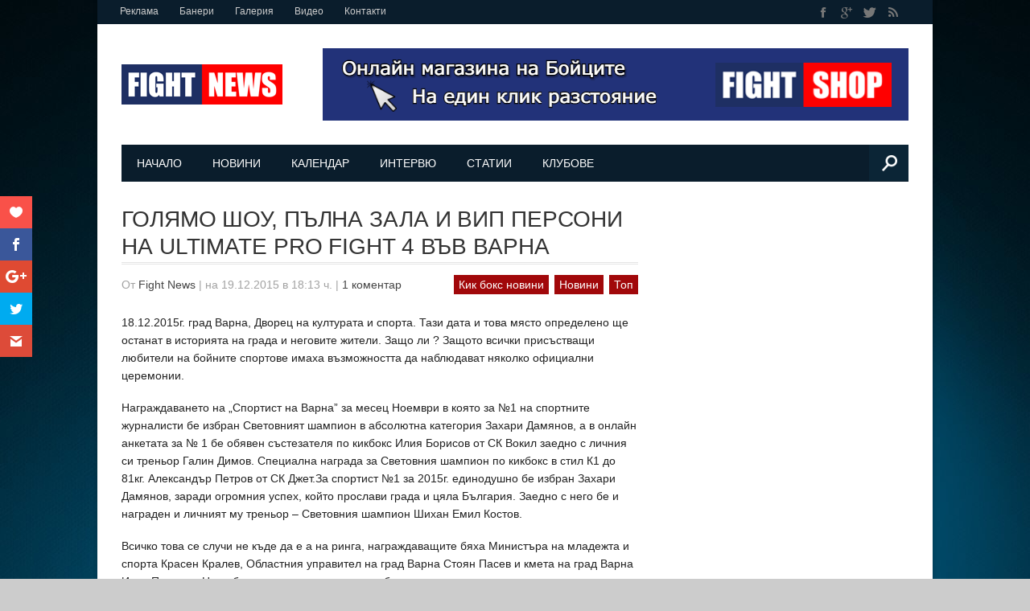

--- FILE ---
content_type: text/html; charset=UTF-8
request_url: https://fightnews.bg/golyamo-shou-palna-zala-i-vip-personi-na-ultimate-pro-fight-4-vav-varna
body_size: 11627
content:
<!DOCTYPE html>
<html lang="bg-BG"
	prefix="og: https://ogp.me/ns#"  >
<head>
    <meta charset="UTF-8">
    <meta http-equiv="Content-Type" content="text/html; charset=UTF-8" />
    <meta name="viewport" content="width=device-width, initial-scale=1.0, maximum-scale=1.0, user-scalable=1" />
    <title>ГОЛЯМО ШОУ, ПЪЛНА ЗАЛА И ВИП ПЕРСОНИ НА ULTIMATE PRO FIGHT 4 ВЪВ ВАРНА | FightNews.bg</title>

<!-- All in One SEO Pack 3.3.5 by Michael Torbert of Semper Fi Web Design[302,400] -->
<meta name="description"  content="18.12.2015г. град Варна, Дворец на културата и спорта. Тази дата и това място определено ще останат в историята на града и неговите жители. Защо ли ? Защото" />

<meta name="keywords"  content="pro fight,Владимир Вълeв - Питбула,Кикбокс,Станислав Бахчеванов,Кик бокс новини,Новини,Топ" />

<script type="application/ld+json" class="aioseop-schema">{"@context":"https://schema.org","@graph":[{"@type":"Organization","@id":"https://fightnews.bg/#organization","url":"https://fightnews.bg/","name":"FightNews.bg","sameAs":[]},{"@type":"WebSite","@id":"https://fightnews.bg/#website","url":"https://fightnews.bg/","name":"FightNews.bg","publisher":{"@id":"https://fightnews.bg/#organization"}},{"@type":"WebPage","@id":"https://fightnews.bg/golyamo-shou-palna-zala-i-vip-personi-na-ultimate-pro-fight-4-vav-varna#webpage","url":"https://fightnews.bg/golyamo-shou-palna-zala-i-vip-personi-na-ultimate-pro-fight-4-vav-varna","inLanguage":"bg-BG","name":"\u0413\u041e\u041b\u042f\u041c\u041e \u0428\u041e\u0423, \u041f\u042a\u041b\u041d\u0410 \u0417\u0410\u041b\u0410 \u0418 \u0412\u0418\u041f \u041f\u0415\u0420\u0421\u041e\u041d\u0418 \u041d\u0410 ULTIMATE PRO FIGHT 4 \u0412\u042a\u0412 \u0412\u0410\u0420\u041d\u0410","isPartOf":{"@id":"https://fightnews.bg/#website"},"image":{"@type":"ImageObject","@id":"https://fightnews.bg/golyamo-shou-palna-zala-i-vip-personi-na-ultimate-pro-fight-4-vav-varna#primaryimage","url":"https://fightnews.bg/wp-content/uploads/2015/12/pro-fight-4.jpg","width":960,"height":720},"primaryImageOfPage":{"@id":"https://fightnews.bg/golyamo-shou-palna-zala-i-vip-personi-na-ultimate-pro-fight-4-vav-varna#primaryimage"},"datePublished":"2015-12-19T16:13:04+03:00","dateModified":"2015-12-19T16:13:04+03:00"},{"@type":"Article","@id":"https://fightnews.bg/golyamo-shou-palna-zala-i-vip-personi-na-ultimate-pro-fight-4-vav-varna#article","isPartOf":{"@id":"https://fightnews.bg/golyamo-shou-palna-zala-i-vip-personi-na-ultimate-pro-fight-4-vav-varna#webpage"},"author":{"@id":"https://fightnews.bg/author/admin#author"},"headline":"\u0413\u041e\u041b\u042f\u041c\u041e \u0428\u041e\u0423, \u041f\u042a\u041b\u041d\u0410 \u0417\u0410\u041b\u0410 \u0418 \u0412\u0418\u041f \u041f\u0415\u0420\u0421\u041e\u041d\u0418 \u041d\u0410 ULTIMATE PRO FIGHT 4 \u0412\u042a\u0412 \u0412\u0410\u0420\u041d\u0410","datePublished":"2015-12-19T16:13:04+03:00","dateModified":"2015-12-19T16:13:04+03:00","commentCount":"1","mainEntityOfPage":{"@id":"https://fightnews.bg/golyamo-shou-palna-zala-i-vip-personi-na-ultimate-pro-fight-4-vav-varna#webpage"},"publisher":{"@id":"https://fightnews.bg/#organization"},"articleSection":"\u041a\u0438\u043a \u0431\u043e\u043a\u0441 \u043d\u043e\u0432\u0438\u043d\u0438, \u041d\u043e\u0432\u0438\u043d\u0438, \u0422\u043e\u043f, PRO FIGHT, \u0412\u043b\u0430\u0434\u0438\u043c\u0438\u0440 \u0412\u044a\u043be\u0432 - \u041f\u0438\u0442\u0431\u0443\u043b\u0430, \u041a\u0438\u043a\u0431\u043e\u043a\u0441, \u0421\u0442\u0430\u043d\u0438\u0441\u043b\u0430\u0432 \u0411\u0430\u0445\u0447\u0435\u0432\u0430\u043d\u043e\u0432","image":{"@type":"ImageObject","@id":"https://fightnews.bg/golyamo-shou-palna-zala-i-vip-personi-na-ultimate-pro-fight-4-vav-varna#primaryimage","url":"https://fightnews.bg/wp-content/uploads/2015/12/pro-fight-4.jpg","width":960,"height":720}},{"@type":"Person","@id":"https://fightnews.bg/author/admin#author","name":"Fight News","sameAs":["https://www.facebook.com/FightNews.bg","https://twitter.com/FightNewsBG"],"image":{"@type":"ImageObject","@id":"https://fightnews.bg/#personlogo","url":"https://fightnews.bg/wp-content/uploads/2016/07/wsi-imageoptim-FightNews.bg_Instagram_Logo.jpg","width":96,"height":96,"caption":"Fight News"}}]}</script>
<link rel="canonical" href="https://fightnews.bg/golyamo-shou-palna-zala-i-vip-personi-na-ultimate-pro-fight-4-vav-varna" />
<meta property="og:type" content="article" />
<meta property="og:title" content="ГОЛЯМО ШОУ, ПЪЛНА ЗАЛА И ВИП ПЕРСОНИ НА ULTIMATE PRO FIGHT 4 ВЪВ ВАРНА | FightNews.bg" />
<meta property="og:description" content="18.12.2015г. град Варна, Дворец на културата и спорта. Тази дата и това място определено ще останат в историята на града и неговите жители. Защо ли ? Защото всички присъстващи любители на бойните" />
<meta property="og:url" content="https://fightnews.bg/golyamo-shou-palna-zala-i-vip-personi-na-ultimate-pro-fight-4-vav-varna" />
<meta property="og:site_name" content="FightNews.bg" />
<meta property="og:image" content="https://fightnews.bg/wp-content/uploads/2015/12/pro-fight-4.jpg" />
<meta property="article:published_time" content="2015-12-19T16:13:04Z" />
<meta property="article:modified_time" content="2015-12-19T16:13:04Z" />
<meta property="og:image:secure_url" content="https://fightnews.bg/wp-content/uploads/2015/12/pro-fight-4.jpg" />
<meta name="twitter:card" content="summary" />
<meta name="twitter:title" content="ГОЛЯМО ШОУ, ПЪЛНА ЗАЛА И ВИП ПЕРСОНИ НА ULTIMATE PRO FIGHT 4 ВЪВ ВАРНА" />
<meta name="twitter:description" content="18.12.2015г. град Варна, Дворец на културата и спорта. Тази дата и това място определено ще останат в историята на града и неговите жители. Защо ли ? Защото всички присъстващи любители на бойните" />
<meta name="twitter:image" content="https://fightnews.bg/wp-content/uploads/2015/12/pro-fight-4.jpg" />
			<script type="text/javascript" >
				window.ga=window.ga||function(){(ga.q=ga.q||[]).push(arguments)};ga.l=+new Date;
				ga('create', 'UA-40017077-1', 'auto');
				// Plugins
				ga('require', 'outboundLinkTracker');
				ga('send', 'pageview');
			</script>
			<script async src="https://www.google-analytics.com/analytics.js"></script>
			<script async src="https://fightnews.bg/wp-content/plugins/all-in-one-seo-pack/public/js/vendor/autotrack.js"></script>
				<!-- All in One SEO Pack -->
<link rel='dns-prefetch' href='//cdnjs.cloudflare.com' />
<link rel='dns-prefetch' href='//s.w.org' />
<link rel="alternate" type="application/rss+xml" title="FightNews.bg &raquo; Хранилка" href="https://fightnews.bg/feed" />
<link rel="alternate" type="application/rss+xml" title="FightNews.bg &raquo; Хранилка за коментари" href="https://fightnews.bg/comments/feed" />
<link rel="alternate" type="application/rss+xml" title="FightNews.bg &raquo; Хранилка за коментари на ГОЛЯМО ШОУ, ПЪЛНА ЗАЛА И ВИП ПЕРСОНИ НА ULTIMATE PRO FIGHT 4 ВЪВ ВАРНА" href="https://fightnews.bg/golyamo-shou-palna-zala-i-vip-personi-na-ultimate-pro-fight-4-vav-varna/feed" />
<link rel='stylesheet'   href='https://fightnews.bg/wp-includes/css/dist/block-library/style.min.css' type='text/css' media='all' />
<style id='wp-block-library-inline-css' type='text/css'>
.has-text-align-justify{text-align:justify;}
</style>
<link rel='stylesheet'   href='https://fightnews.bg/wp-content/themes/magazon/style.css' type='text/css' media='all' />
<!--[if lt IE 9]>
<link rel='stylesheet'   href='https://fightnews.bg/wp-content/themes/magazon/ie8.css' type='text/css' media='all' />
<![endif]-->
<script type='text/javascript' src='//cdnjs.cloudflare.com/ajax/libs/jquery/1.12.4/jquery.min.js' defer onload=''></script>
<script type='text/javascript'>
/* <![CDATA[ */
var related_posts_js_options = {"post_heading":"h4"};
/* ]]> */
</script>
<script type='text/javascript' src='https://fightnews.bg/wp-content/plugins/jetpack/_inc/build/related-posts/related-posts.min.js' defer onload=''></script>
<link rel='https://api.w.org/' href='https://fightnews.bg/wp-json/' />
<link rel='prev' title='Кикбоксьора Димитър Петров &#8211; спортист на Свиленград за 2015' href='https://fightnews.bg/kikboksora-dimitar-petrov-sportist-na-svilengrad-za-2015' />
<link rel='next' title='СТАНИМИРА ПЕТРОВА УТРЕ ИГРАЕ ФИНАЛ НА ТУРНИР В РУСИЯ' href='https://fightnews.bg/stanimira-petrova-utre-igrae-final-na-turnir-v-rusiya' />
<link rel='shortlink' href='https://fightnews.bg/?p=8536' />
<link rel="alternate" type="application/json+oembed" href="https://fightnews.bg/wp-json/oembed/1.0/embed?url=https%3A%2F%2Ffightnews.bg%2Fgolyamo-shou-palna-zala-i-vip-personi-na-ultimate-pro-fight-4-vav-varna" />
<link rel="alternate" type="text/xml+oembed" href="https://fightnews.bg/wp-json/oembed/1.0/embed?url=https%3A%2F%2Ffightnews.bg%2Fgolyamo-shou-palna-zala-i-vip-personi-na-ultimate-pro-fight-4-vav-varna&#038;format=xml" />
<style type="text/css" id="et-social-custom-css">
				 
			</style>
<link rel='dns-prefetch' href='//jetpack.wordpress.com'/>
<link rel='dns-prefetch' href='//s0.wp.com'/>
<link rel='dns-prefetch' href='//s1.wp.com'/>
<link rel='dns-prefetch' href='//s2.wp.com'/>
<link rel='dns-prefetch' href='//public-api.wordpress.com'/>
<link rel='dns-prefetch' href='//0.gravatar.com'/>
<link rel='dns-prefetch' href='//1.gravatar.com'/>
<link rel='dns-prefetch' href='//2.gravatar.com'/>
            <link rel="shortcut icon" href="https://fightnews.bg/wp-content/uploads/2016/06/Fight-News-favicon.png" title="Favicon" />
        
<style type="text/css">

body{ 
    font-family: 'Arial'; 
                    font-size: 14px;
            line-height: 22px;
            
}
</style>

<style type="text/css">

.post-title,.widget-post-title{ 
    font-family: 'Arial'; 
        font-style: normal;
            font-style: normal;
            font-weight: normal;
                    
}
</style>

<style type="text/css">

.st-category-heading,.category .page-title,.search .page-title,.archive .page-title, .woocommerce-page .page-title{ 
    font-family: 'Arial'; 
        font-style: normal;
            font-style: normal;
            font-weight: normal;
                    
}
</style>
    
<style type="text/css">
/************** Predefined Colors ********************/
.primary-nav ul li a:hover,.primary-nav ul li.current-menu-item > a,.primary-nav ul li a:hover,.primary-nav ul li.current-menu-item > a,.carousel-post-meta,.read-more-button,.list-tabbed li.list-tabbed-active a,table#wp-calendar thead > tr > th,table#wp-calendar td#today,.carousel-wrapper .flex-direction-nav .flex-prev:hover,.carousel-wrapper .flex-direction-nav .flex-next:hover,.subs_submit:hover,.tagcloud a:hover,.author-text b,#submit,.page-tags a:hover,.categories a,.thumb-slider-wrapper .flex-direction-nav .flex-next:hover,.thumb-slider-wrapper .flex-direction-nav .flex-prev:hover,.review-score-over, .review-total-score-wrapper .right,.inside-post-slider .flex-direction-nav .flex-next:hover,.inside-post-slider .flex-direction-nav .flex-prev:hover,.inside-post-slider .flex-control-nav li a.flex-active,.inside-post-slider .flex-control-nav li a:hover,.btn.color,.btn:hover,.tab-title li.current,.acc-title-active,.acc-title:hover,.toggle-title:hover,.toggle_current,.st-pagination .page-current,.st-pagination li a:hover,.carousel-next:hover,.carousel-prev:hover,.content input[type=submit], .bg_color:hover, .button, a.button, .page-numbers.current{
   background-color: #a1080a;
   -webkit-transition: all .2s linear;
   -moz-transition: all .2s linear;
   -o-transition: all .2s linear;
   transition: all .2s linear;
}
.footer-wrapper li.widget-post-wrapper:hover .widget-post-thumb img,.flickr_badge_image a img:hover{
    border: 1px solid #a1080a;
    -webkit-transition: all .2s linear;
    -moz-transition: all .2s linear;
    -o-transition: all .2s linear;
    transition: all .2s linear;
}
    </style>
    <style type="text/css">body { background:  url(https://fightnews.bg/wp-content/uploads/2016/07/FightNews.bg_backgraund-1.jpg)  top center  no-repeat  fixed ; }</style>
<!--  ST CSS EDITOR -->
 <style type="text/css">
img{max-width:100%;height:auto}
img{-ms-interpolation-mode:bicubic}object,embed{max-width:100%;}
.content input[type="email"], .content textarea {
    padding: 10px;
    background: #ececec;
    color: #555555;
    border: none;
}
.widget_nav_menu .widgettitle{
	background: #0a1d2c;
  padding: 12px 10px;
	font-size: 14px;
	display: block;
	color: #fff;
  text-transform: none;
}
.widget_nav_menu{
	background: #fff;
}
.widget_nav_menu li {
    border-bottom: 1px dashed #b4b4b4 !important;
 padding: 0 !important;
}

.widget_nav_menu ul li a {
    color: #0a1d2c;
    font-size: 14px;
    text-shadow: none !important;
   padding: 0px 0px 0px 10px !important;
  line-height:2;
	display: block;
	margin: 0px;
}
.widget_nav_menu li:hover a{
	color:#fff;
	background:#a1080a;
}
.widget_nav_menu li a:hover{
  color:#fff;
}
.wpcf7-form-control {
max-width: 92%;
}
#respond .form-submit input, #respond .form-submit input#comment-submit,#respond p.form-submit input[type="submit"], #respond input[type="submit"] {
	background: #a1080a !important;
    border: none;
    padding: 10px 18px;
    color: white;
    -webkit-border-radius: 0;
    border-radius: 0;
}

#respond .form-submit input:hover, #respond .comment-form-fields input[type="submit"]:hover, #respond p.form-submit input[type="submit"]:hover, #respond input[type="submit"]:hover, #commentform #submit:hover #respond .form-submit input:focus, #respond .comment-form-fields input[type="submit"]:focus, #respond p.form-submit input[type="submit"]:focus, #respond input[type="submit"]:focus, #commentform #submit:focus {
}

.flexslider .slides img {
height: 336px;
}
</style>
	
	

</head>
<body class="post-template-default single single-post postid-8536 single-format-standard et_monarch">
    <div class="body-outer-wrapper">
        <div class="body-wrapper boxed-mode">
            <div class="header-outer-wrapper b30">
                <div class="top-nav-outer-wrapper">
                    <div class="top-nav-wrapper container">
                        <div class="row">
                            <a href="#" id="top-nav-mobile" class="top-nav-close">
                                <span></span>
                            </a>
                            <div class="top-nav-left">
                                <nav id="top-nav-id" class="top-nav slideMenu">
                                    <ul id="menu-top-menu-left" class="menu"><li id="menu-item-12923" class="menu-item menu-item-type-post_type menu-item-object-page menu-item-12923"><a href="https://fightnews.bg/advertisement">Реклама</a></li>
<li id="menu-item-13034" class="menu-item menu-item-type-post_type menu-item-object-page menu-item-13034"><a href="https://fightnews.bg/banners">Банери</a></li>
<li id="menu-item-13049" class="menu-item menu-item-type-post_type menu-item-object-page menu-item-13049"><a href="https://fightnews.bg/gallery">Галерия</a></li>
<li id="menu-item-12924" class="menu-item menu-item-type-post_type menu-item-object-page menu-item-12924"><a href="https://fightnews.bg/videos">Видео</a></li>
<li id="menu-item-12925" class="menu-item menu-item-type-post_type menu-item-object-page menu-item-12925"><a href="https://fightnews.bg/contacts">Контакти</a></li>
</ul>                                </nav>
                            </div>                            
                            <div class="top-nav-right text-right right">
                               
								                                
                                
                                 <div class="social-block right">
                                    <ul>
                                                                                                                        <li><a class="icon-facebook"  target="_blank"  href="https://www.facebook.com/FightNews.bg/" title="Facebook"></a></li>
                                                                                                                        <li><a class="icon-google-plus"  target="_blank"  href="https://plus.google.com/u/0/b/109288007217285454500/109288007217285454500" title="Google Plus"></a></li>
                                                                                                                          <li><a class="icon-twitter"  target="_blank"  href="https://twitter.com/FightNewsBG" title="Twitter"></a></li>
                                                                                                                          
                                                                                    <li><a class="icon-rss"  target="_blank"  href="#" title="RSS"></a></li>
                                        
                                    </ul>
                                </div>
                                <div class="clear"></div>
                            
                            </div>
                            <div class="clear"></div>
                        </div>
                    </div>
                </div> <!-- END .top-nav-outer-wrapper -->
                <div class="logo-outer-wrapper">
                    <div class="logo-wrapper container">
                        <div class="row">
                            <div class="twelve columns">
                                                                <div class="logo-left" style="padding:20px 0px 20px 0px">
                                    <h1>
                                      <a href="https://fightnews.bg">
                                                                            <img src="https://fightnews.bg/wp-content/uploads/2013/06/fight_news_logo-200.png" alt="Лого"></a>
                                                                            </a>
                                    </h1>
                                </div>
                                <div class="logo-right-widget right">
                                    <div class="logo-right-ads">
                                        <div id="text-5" class="widget-container widget_text">			<div class="textwidget"><a href="https://fightshop.bg" target="_blank" rel="noopener noreferrer"><img class="size-full wp-image-11336 alignright" src="https://fightnews.bg/wp-content/uploads/2019/06/wsi-imageoptim-FightShop.bg-728-90.png" alt="FightShop.BG  - Онлайн магазинът на Бойците" width="728" height="90" /></a></div>
		</div>                                    </div>
                                </div>
                                <div class="clear"></div>
                            </div>
                        </div>
                        <div class="clear"></div>
                    </div>
                </div> <!-- END .logo-outer-wrapper -->

                <div class="primary-nav-outer-wrapper">
                    <div class="primary-nav-wrapper container">
                        <div class="row">
                            <div class="twelve columns nav-wrapper">
                                <a href="#" id="primary-nav-mobile-a" class="primary-nav-close">
                                    <span></span>
                                    Меню                                </a>
                                <nav id="primary-nav-mobile"></nav>

                                <nav id="primary-nav-id" class="primary-nav slideMenu">
                                    <ul id="menu-main-menu" class="menu"><li id="menu-item-12917" class="menu-item menu-item-type-post_type menu-item-object-page menu-item-home menu-item-12917"><a href="https://fightnews.bg/">Начало</a></li>
<li id="menu-item-12918" class="menu-item menu-item-type-post_type menu-item-object-page menu-item-12918"><a href="https://fightnews.bg/novini">Новини</a></li>
<li id="menu-item-12919" class="menu-item menu-item-type-post_type menu-item-object-page menu-item-12919"><a href="https://fightnews.bg/calendar">Календар</a></li>
<li id="menu-item-12956" class="menu-item menu-item-type-post_type menu-item-object-page menu-item-12956"><a href="https://fightnews.bg/interview">Интервю</a></li>
<li id="menu-item-12957" class="menu-item menu-item-type-post_type menu-item-object-page menu-item-12957"><a href="https://fightnews.bg/statii">Статии</a></li>
<li id="menu-item-12958" class="menu-item menu-item-type-post_type menu-item-object-page menu-item-12958"><a href="https://fightnews.bg/klubove">Клубове</a></li>
</ul>                                    <div class="clear"></div>
                                </nav>
                                                                <form id="nav-searchform" method="get" action="https://fightnews.bg">
                                        <div class="iw">
                                        	<input type="submit" value="Търсене" class="search-submit">
                                        	<input type="text" name="s" value="" placeholder="ТЪРСЕНЕ..." class="s closed">
                                        </div>
                                    </form>   
                                                                
                            </div>
                        </div>
                        <div class="clear"></div>
                    </div>
                </div><!-- END .primary-nav-outer-wrapper -->
            </div> <!-- END .header-outer-wrapper-->

            <div class="main-outer-wrapper mt30">
			    <div class="main-wrapper container">
			        <div class="row row-wrapper">
			            <div class="page-wrapper twelve columns b0">
			                <div class="row">
<div class="page-wrapper twelve columns right-sidebar b0">
    
    <div class="row">
        <div class="content-wrapper eight columns b0">
                 <h1 class="page-title">ГОЛЯМО ШОУ, ПЪЛНА ЗАЛА И ВИП ПЕРСОНИ НА ULTIMATE PRO FIGHT 4 ВЪВ ВАРНА</h1>    
     <div class="page-meta-wrapper">
        
                <span>От        <span class="author">
         <a href="https://fightnews.bg/author/admin" title="Публикации от Fight News" rel="author">Fight News</a>        </span>
         <span class="meta-sep"> | </span> 
         
                 на 19.12.2015 в 18:13 ч.
         <span class="meta-sep"> | </span> 
                 
                <a class="link-comments" href="https://fightnews.bg/golyamo-shou-palna-zala-i-vip-personi-na-ultimate-pro-fight-4-vav-varna#comments">1 коментар</a>
        </span>
        
                <div class="categories">
          <a href="https://fightnews.bg/novini/kik-boks-novini" rel="category tag">Кик бокс новини</a> <a href="https://fightnews.bg/novini" rel="category tag">Новини</a> <a href="https://fightnews.bg/top" rel="category tag">Топ</a>        </div>
        
    </div>

        
    <div class="page-content content">

                <div class="page-featured-image">
                  </div>
                        

        <p>18.12.2015г. град Варна, Дворец на културата и спорта. Тази дата и това място определено ще останат в историята на града и неговите жители. Защо ли ? Защото всички присъстващи любители на бойните спортове имаха възможността да наблюдават няколко официални церемонии.</p>
<p>Награждаването на „Спортист на Варна” за месец Ноември в която за №1 на спортните журналисти бе избран Световният шампион в абсолютна категория Захари Дамянов, а в онлайн анкетата за № 1 бе обявен състезателя по кикбокс Илия Борисов от СК Вокил заедно с личния си треньор Галин Димов. Специална награда за Световния шампион по кикбокс в стил К1 до 81кг. Александър Петров от СК Джет.За спортист №1 за 2015г. единодушно бе избран Захари Дамянов, заради огромния успех, който прослави града и цяла България. Заедно с него бе и награден и личният му треньор – Световния шампион Шихан Емил Костов.</p>
<p>Всичко това се случи не къде да е а на ринга, награждаващите бяха Министъра на младежта и спорта Красен Кралев, Областния управител на град Варна Стоян Пасев и кмета на град Варна Иван Портних. На събитието присъства и други обществени личности между, които специално бе поканен и вече настоящия кмет на кв. „Владислав Варненчик” Николай Костадинов, който до скоро заемаше позицията директор на „Дирекция спорт” към Община Варна и има съществен принос за развитието на бойните спортове в града.</p>
<p>Непосредствено след церемониите по награждаване в препълнената с над 4000 души зала започна и дългоочакваната професионална галавечер Ultimate Pro fight 4 организирана с любезното съдействие на прмоутър Pro Fight и Българска конфедерация по кикбокс и муай тай. Домакин на събитието беше Moda bar my place а главен организатор и мач мейкър – Петър Добрев.</p>
<p>В десет епични мача един срещу друг застанаха:</p>
<p>ЗА БАЛКАНСКИ ТИТЛИ В СТИЛ ЛОУ КИК<br />
• Радослав Костов/Бойл Варна/ срещу Иван Дордевич /Сърбия/ &#8211; победа по точки за Радослав Костов.<br />
• Галин Гинчев/Йорк Варна/ срещу Слободан Митрович/Сърбия/ &#8211; победа по точки за Галин Гинчев</p>
<p>ПРОФЕСИОНАЛНИ СРЕЩИ В СТИЛ К1<br />
• Рангел Иванов /Дрийм Варна/ срещу Стефан Николич/Сърбия/ &#8211; победа за Рангел Иванов след лекарска забрана заради получена аркада в скулата на противника му.<br />
• Станислав Бахчеванов /Йорк Варна/ срещу Лазар Соянович / Сърбия / победа за Станислав Бахчеванов след отказване на противника му.<br />
• Цветозар Кючуков /Иккен София/ срещу Георги Дойчев /Армеец София/ &#8211; победа по точки за Цветозар Кючуков<br />
• Богдан Шумаров /Боил Варна/ срещу Кирил Иванов/Тим Варна/ &#8211; победа по точки за Богдан Шумаров.<br />
• Марио Кирилов /Армеец/ срещу Симеон Димитров /Патриот Дупница/ &#8211; победа по точки за Марио Кирилов.<br />
• Красимир Вулев /Йорк Варна/ срещу Адриян Димитров/Варна/ &#8211; победа с нокаут за Красимир Вулев.<br />
• Сергей Александров /Армеец/ срещу Алексадър Петров/Варна/ &#8211; победа с нокаут за Сергей Александров.</p>
<p>ГВОЗДЕЯТ НА ВЕЧЕРТА<br />
Владимир Вълeв &#8211; Питбула /Боил Варна/ срещу Sladjan Dragsic/Сърбия/.</p>
<p>Един наистина красив и изпълнен с много адреналин мач, в който Влади изнесе лекция на съперника си от Сърбия по водене на боя, сила, издръжливост и шампионски дух. За поредна година на професионалният ринг Влади показа, че е номер 1 в своята категория и вдигна на крака препълнената до краен предел спортна зала. След края на срещата Питбула беше награден лично от президента на Pro Fight Димитър Ангелов, който е и съпредседател на Българска конфедерация по кикбокс и муай тай.</p>
<p>Това беше една перфектно организирана галавечер, която варненци заслужават заради любовта си към бойните спортове. Със своето присъствие над 4000 души показаха, че вече бойните спортове са социално значими и все по-популярни. Присъствието и на толкова много обществени личности е доказателството и за интерес от страна на Държавата и Общините в бъдещото развитие и масовост на кикбокса.</p>
<p><img class="aligncenter size-full wp-image-8537" src="https://fightnews.bg/wp-content/uploads/2015/12/pro-fight-4-pitbula.jpg" alt="pro-fight-4-pitbula" width="960" height="540" srcset="https://fightnews.bg/wp-content/uploads/2015/12/pro-fight-4-pitbula.jpg 960w, https://fightnews.bg/wp-content/uploads/2015/12/pro-fight-4-pitbula-300x169.jpg 300w, https://fightnews.bg/wp-content/uploads/2015/12/pro-fight-4-pitbula-768x432.jpg 768w" sizes="(max-width: 960px) 100vw, 960px" /></p>
<p><img class="aligncenter size-full wp-image-8538" src="https://fightnews.bg/wp-content/uploads/2015/12/pro-fight-4-zala.jpg" alt="pro-fight-4-zala" width="960" height="540" srcset="https://fightnews.bg/wp-content/uploads/2015/12/pro-fight-4-zala.jpg 960w, https://fightnews.bg/wp-content/uploads/2015/12/pro-fight-4-zala-300x169.jpg 300w, https://fightnews.bg/wp-content/uploads/2015/12/pro-fight-4-zala-768x432.jpg 768w" sizes="(max-width: 960px) 100vw, 960px" /></p>
<blockquote><p>&#8222;Така изглеждаше Двореца на културата и спорта във Варна снощи, по време на Галата по Кикбокс, стил K1 Ultimate Profight 4. Впечатляващо, нали? Федерациите по бойни спортове работят много упорито и това дава отлични резултати. 20 000 български младежи практикуват тези спортове. Пълни зали, изключителна дисциплина и организация, световни и европейски шампиони. Резултатите им не останаха незабелязани от Министерството на младежта и спорта. Мисля, че екипът ни провежда политика в областта на спорта, която отговаря на очакванията на хората.&#8220; &#8211; коментира министър Кралев в профила си във Фейсбук.</p></blockquote>
<p><img class="aligncenter size-full wp-image-8541" src="https://fightnews.bg/wp-content/uploads/2015/12/kralev-pro-fight-4.jpg" alt="kralev-pro-fight-4" width="933" height="522" srcset="https://fightnews.bg/wp-content/uploads/2015/12/kralev-pro-fight-4.jpg 933w, https://fightnews.bg/wp-content/uploads/2015/12/kralev-pro-fight-4-300x168.jpg 300w, https://fightnews.bg/wp-content/uploads/2015/12/kralev-pro-fight-4-768x430.jpg 768w" sizes="(max-width: 933px) 100vw, 933px" /></p>
<p>Галерия със снимки от турнира ULTIMATE PRO FIGHT 4 може да видите <a href="https://www.facebook.com/media/set/?set=a.1652065208376087.1073741833.1642820532633888" target="_blank">ТУК</a>.</p>
<div class="et_social_inline et_social_mobile_on et_social_inline_bottom">
				<div class="et_social_networks et_social_5col et_social_darken et_social_rectangle et_social_left et_social_no_animation et_social_withcounts et_social_outer_dark">
					
					<ul class="et_social_icons_container"><li class="et_social_like">
									<a href="" class="et_social_share" rel="nofollow" data-social_name="like" data-post_id="8536" data-social_type="like" data-location="inline">
										<i class="et_social_icon et_social_icon_like"></i><div class="et_social_network_label"><div class="et_social_count">
						<span>0</span>
					</div></div><span class="et_social_overlay"></span>
									</a>
								</li><li class="et_social_facebook">
									<a href="http://www.facebook.com/sharer.php?u=https%3A%2F%2Ffightnews.bg%2Fgolyamo-shou-palna-zala-i-vip-personi-na-ultimate-pro-fight-4-vav-varna&#038;t=%D0%93%D0%9E%D0%9B%D0%AF%D0%9C%D0%9E%20%D0%A8%D0%9E%D0%A3%2C%20%D0%9F%D0%AA%D0%9B%D0%9D%D0%90%20%D0%97%D0%90%D0%9B%D0%90%20%D0%98%20%D0%92%D0%98%D0%9F%20%D0%9F%D0%95%D0%A0%D0%A1%D0%9E%D0%9D%D0%98%20%D0%9D%D0%90%20ULTIMATE%20PRO%20FIGHT%204%20%D0%92%D0%AA%D0%92%20%D0%92%D0%90%D0%A0%D0%9D%D0%90" class="et_social_share et_social_display_count" rel="nofollow" data-social_name="facebook" data-post_id="8536" data-social_type="share" data-location="inline"data-min_count="0">
										<i class="et_social_icon et_social_icon_facebook"></i><div class="et_social_network_label"></div><span class="et_social_overlay"></span>
									</a>
								</li><li class="et_social_googleplus">
									<a href="https://plus.google.com/share?url=https%3A%2F%2Ffightnews.bg%2Fgolyamo-shou-palna-zala-i-vip-personi-na-ultimate-pro-fight-4-vav-varna&#038;t=%D0%93%D0%9E%D0%9B%D0%AF%D0%9C%D0%9E%20%D0%A8%D0%9E%D0%A3%2C%20%D0%9F%D0%AA%D0%9B%D0%9D%D0%90%20%D0%97%D0%90%D0%9B%D0%90%20%D0%98%20%D0%92%D0%98%D0%9F%20%D0%9F%D0%95%D0%A0%D0%A1%D0%9E%D0%9D%D0%98%20%D0%9D%D0%90%20ULTIMATE%20PRO%20FIGHT%204%20%D0%92%D0%AA%D0%92%20%D0%92%D0%90%D0%A0%D0%9D%D0%90" class="et_social_share et_social_display_count" rel="nofollow" data-social_name="googleplus" data-post_id="8536" data-social_type="share" data-location="inline"data-min_count="0">
										<i class="et_social_icon et_social_icon_googleplus"></i><div class="et_social_network_label"></div><span class="et_social_overlay"></span>
									</a>
								</li><li class="et_social_twitter">
									<a href="http://twitter.com/share?text=%D0%93%D0%9E%D0%9B%D0%AF%D0%9C%D0%9E%20%D0%A8%D0%9E%D0%A3%2C%20%D0%9F%D0%AA%D0%9B%D0%9D%D0%90%20%D0%97%D0%90%D0%9B%D0%90%20%D0%98%20%D0%92%D0%98%D0%9F%20%D0%9F%D0%95%D0%A0%D0%A1%D0%9E%D0%9D%D0%98%20%D0%9D%D0%90%20ULTIMATE%20PRO%20FIGHT%204%20%D0%92%D0%AA%D0%92%20%D0%92%D0%90%D0%A0%D0%9D%D0%90&#038;url=https%3A%2F%2Ffightnews.bg%2Fgolyamo-shou-palna-zala-i-vip-personi-na-ultimate-pro-fight-4-vav-varna&#038;via=FightNewsBG" class="et_social_share et_social_display_count" rel="nofollow" data-social_name="twitter" data-post_id="8536" data-social_type="share" data-location="inline"data-min_count="0">
										<i class="et_social_icon et_social_icon_twitter"></i><div class="et_social_network_label"></div><span class="et_social_overlay"></span>
									</a>
								</li><li class="et_social_gmail">
									<a href="https://mail.google.com/mail/u/0/?view=cm&#038;fs=1&#038;su=%D0%93%D0%9E%D0%9B%D0%AF%D0%9C%D0%9E%20%D0%A8%D0%9E%D0%A3%2C%20%D0%9F%D0%AA%D0%9B%D0%9D%D0%90%20%D0%97%D0%90%D0%9B%D0%90%20%D0%98%20%D0%92%D0%98%D0%9F%20%D0%9F%D0%95%D0%A0%D0%A1%D0%9E%D0%9D%D0%98%20%D0%9D%D0%90%20ULTIMATE%20PRO%20FIGHT%204%20%D0%92%D0%AA%D0%92%20%D0%92%D0%90%D0%A0%D0%9D%D0%90&#038;body=https%3A%2F%2Ffightnews.bg%2Fgolyamo-shou-palna-zala-i-vip-personi-na-ultimate-pro-fight-4-vav-varna&#038;ui=2&#038;tf=1" class="et_social_share et_social_display_count" rel="nofollow" data-social_name="gmail" data-post_id="8536" data-social_type="share" data-location="inline"data-min_count="0">
										<i class="et_social_icon et_social_icon_gmail"></i><div class="et_social_network_label"></div><span class="et_social_overlay"></span>
									</a>
								</li></ul>
				</div>
			</div>
<div id='jp-relatedposts' class='jp-relatedposts' >
	
</div><span class="et_social_bottom_trigger"></span>        
                  
                    
                    
        <div class="clear"></div>
        
        <div class="st-hook-after-single-article">
                  </div>

    </div><!-- END page-content-->
    
    <div class="page-single-element">
        

        

        <p class="page-tags">
            <b>Тагове: </b> <a href="https://fightnews.bg/tag/pro-fight" rel="tag">PRO FIGHT</a><a href="https://fightnews.bg/tag/vladimir-valev-pitbula" rel="tag">Владимир Вълeв - Питбула</a><a href="https://fightnews.bg/tag/kik-boks-aleia" rel="tag">Кикбокс</a><a href="https://fightnews.bg/tag/stanislav-bahchevanov" rel="tag">Станислав Бахчеванов</a>        </p>
        
        <div class="clear"></div>
        
                
        
                
                <div class="page-author-wrapper">
            <h4 class="author-box-title">Автор: <a href="https://fightnews.bg/author/admin" title="Публикации от Fight News" rel="author">Fight News</a></h4>
			            <div class="author-box-content">
                    <img src="https://fightnews.bg/wp-content/uploads/2016/07/wsi-imageoptim-FightNews.bg_Instagram_Logo-125x125.jpg" width="80" height="80" alt="Fight News" class="avatar avatar-80 wp-user-avatar wp-user-avatar-80 alignnone photo" />                <div class="author-desc">
                    <p class="author-text">Всичко за бойните спортове в България на едно място! </p>
                    
                    <ul class="author-social b0">
                                        <li><a title="Twitter" href="https://twitter.com/FightNewsBG" class="icon-twitter"></a></li>
                                                             <li><a title="Facebook" href="https://www.facebook.com/FightNews.bg" class="icon-facebook"></a></li>
                                                               <li><a title="Google Plus" href="https://plus.google.com/u/0/b/109288007217285454500/109288007217285454500" class="icon-google-plus"></a></li>
                                                               <li><a title="Linkedin" href="#" class="icon-linkedin"></a></li>
                                                               <li><a title="Pinterest" href="#" class="icon-pinterest"></a></li>
                                      </ul>   
                </div>

            </div>                                                         
        </div>
                
        <div class="clear"></div>
                
<div id="comments">
<!-- You can start editing here. -->
<!--if there is one comment-->
<!--you need the id comments for the links to the comments-->
    	<h4 class="comments-header-title">Един коментар за &#8220;ГОЛЯМО ШОУ, ПЪЛНА ЗАЛА И ВИП ПЕРСОНИ НА ULTIMATE PRO FIGHT 4 ВЪВ ВАРНА&#8221;</h4>
    	<ol class="comments-list"><!--one comment-->
    	      <li class="comment even thread-even depth-1 comment" id="li-comment-47">
     <div id="comment-47" class="comment-item">
     
      <div class="comment-header">
      
        <img src="https://fightnews.bg/wp-content/uploads/2016/07/wsi-imageoptim-FightNews.bg_user_avatarao-1-125x125.jpg" width="60" height="60" alt="Avatar" class="avatar avatar-60 wp-user-avatar wp-user-avatar-60 photo avatar-default" />    
      <div class="comment-header-right">
            <p class="comment-date">19.12.2015</p>
            <a href="#" class="comment-author"><b class="author_name">stnislav</b></a>
                        <a rel='nofollow' class='comment-reply-link' href='https://fightnews.bg/golyamo-shou-palna-zala-i-vip-personi-na-ultimate-pro-fight-4-vav-varna?replytocom=47#respond' data-commentid="47" data-postid="8536" data-belowelement="comment-47" data-respondelement="respond" aria-label='Отговор на stnislav'>Отговор</a>        </div>
      
        <div class="clear"></div>
      </div>
      
      <div class="clear"></div>
      
      <div class='comment-content'>
          <p>Победа с нокаут за Андриян Димитров</p>
          
      </div>
     </div>
</li><!-- #comment-## -->
    	</ol>
    <!--comments navi-->
    <div class="comment_nav">
    	    	    </div>
	
<!--end of comments-->

<!--beginn of the comments form-->
<div id="respond"><!--you need div  id response for threaded comments-->

        <!--if registration is required-->
        
		<div id="respond" class="comment-respond">
							<h3 id="reply-title" class="comment-reply-title">Вашият коментар:					<small><a rel="nofollow" id="cancel-comment-reply-link" href="/golyamo-shou-palna-zala-i-vip-personi-na-ultimate-pro-fight-4-vav-varna#respond" style="display:none;">Отказ</a></small>
				</h3>
						<form id="commentform" class="comment-form">
				<iframe title="Comment Form" src="https://jetpack.wordpress.com/jetpack-comment/?blogid=113555446&#038;postid=8536&#038;comment_registration=0&#038;require_name_email=1&#038;stc_enabled=0&#038;stb_enabled=0&#038;show_avatars=1&#038;avatar_default=wp_user_avatar&#038;greeting=%D0%92%D0%B0%D1%88%D0%B8%D1%8F%D1%82+%D0%BA%D0%BE%D0%BC%D0%B5%D0%BD%D1%82%D0%B0%D1%80%3A&#038;greeting_reply=%D0%9E%D1%81%D1%82%D0%B0%D0%B2%D1%8F%D0%BD%D0%B5+%D0%BD%D0%B0+%D0%BE%D1%82%D0%B7%D0%B8%D0%B2+%D0%B7%D0%B0+%25s&#038;color_scheme=light&#038;lang=bg_BG&#038;jetpack_version=8.2.6&#038;show_cookie_consent=10&#038;has_cookie_consent=0&#038;token_key=%3Bnormal%3B&#038;sig=0a5ba9fc457177f42d583c601922022088b9f750#parent=https%3A%2F%2Ffightnews.bg%2Fgolyamo-shou-palna-zala-i-vip-personi-na-ultimate-pro-fight-4-vav-varna" style="width:100%; height: 430px; border:0;" name="jetpack_remote_comment" class="jetpack_remote_comment" id="jetpack_remote_comment" sandbox="allow-same-origin allow-top-navigation allow-scripts allow-forms allow-popups"></iframe>
									<!--[if !IE]><!-->
					<script>
						document.addEventListener('DOMContentLoaded', function () {
							var commentForms = document.getElementsByClassName('jetpack_remote_comment');
							for (var i = 0; i < commentForms.length; i++) {
								commentForms[i].allowTransparency = false;
								commentForms[i].scrolling = 'no';
							}
						});
					</script>
					<!--<![endif]-->
							</form>
		</div>

		
		<input type="hidden" name="comment_parent" id="comment_parent" value="" />

		    


</div><!-- #respond -->

</div><!-- #comments -->      
    </div><!-- Single Page Element -->        </div>
         
        <div class="right-sidebar-wrapper four columns b0">
            <div class="right-sidebar sidebar">
                                <div class="clear"></div>
            </div>
        </div>
        <div class="clear"></div>
    </div>
   
</div>


              </div>
            </div>
        </div>
        <div class="clear"></div>
    </div>
</div> <!-- END .main-outer-wrapper -->


<div class="footer-outer-wrapper">
                            <div class="footer-wrapper container">
                    <div class="row">
                    	<div class="three columns">
                        	                        </div>
                        <div class="three columns">
                          	                        </div>
                        <div class="three columns">
                                                    </div>
                        <div class="three columns">
                                                 </div>
                        <div class="clear"></div>    
                    </div>
                    <div class="clear"></div>
                </div>
                
                
                <div class="copyright-outer-wrapper">
                    <div class="copyright-wrapper container">
                        <div class="row clearfix">
                            <div class="copyright-left left b20">
                                                            	<nav class="footer-nav">
                            		<ul id="menu-footer-menu" class="menu"><li id="menu-item-13013" class="menu-item menu-item-type-post_type menu-item-object-page menu-item-13013"><a href="https://fightnews.bg/advertisement">Реклама</a></li>
<li id="menu-item-13015" class="menu-item menu-item-type-post_type menu-item-object-page menu-item-13015"><a href="https://fightnews.bg/terms">Общи условия</a></li>
<li id="menu-item-13014" class="menu-item menu-item-type-post_type menu-item-object-page menu-item-13014"><a href="https://fightnews.bg/contacts">Контакти</a></li>
</ul>                            	</nav>
                                                            </div>
                                                        <div class="copyright-right right b20 text-right">
                            	FightNews.bg © 2022 Всички права запазени.                            </div>
                                                        <div class="clear"></div>
                        </div>
                        <div class="clear"></div>
                    </div>
                </div>
            </div>

        </div> <!-- END .body-wrapper -->
    </div> <!-- END .body-outer-wrapper -->
    <div class="et_social_sidebar_networks et_social_visible_sidebar et_social_slideright et_social_animated et_social_rectangle et_social_sidebar_simple et_social_mobile_off">
					
					<ul class="et_social_icons_container"><li class="et_social_like">
									<a href="" class="et_social_share" rel="nofollow" data-social_name="like" data-post_id="8536" data-social_type="like" data-location="sidebar">
										<i class="et_social_icon et_social_icon_like"></i>
										
										<div class="et_social_count">
						<span>0</span>
					</div>
										<span class="et_social_overlay"></span>
									</a>
								</li><li class="et_social_facebook">
									<a href="http://www.facebook.com/sharer.php?u=https%3A%2F%2Ffightnews.bg%2Fgolyamo-shou-palna-zala-i-vip-personi-na-ultimate-pro-fight-4-vav-varna&#038;t=%D0%93%D0%9E%D0%9B%D0%AF%D0%9C%D0%9E%20%D0%A8%D0%9E%D0%A3%2C%20%D0%9F%D0%AA%D0%9B%D0%9D%D0%90%20%D0%97%D0%90%D0%9B%D0%90%20%D0%98%20%D0%92%D0%98%D0%9F%20%D0%9F%D0%95%D0%A0%D0%A1%D0%9E%D0%9D%D0%98%20%D0%9D%D0%90%20ULTIMATE%20PRO%20FIGHT%204%20%D0%92%D0%AA%D0%92%20%D0%92%D0%90%D0%A0%D0%9D%D0%90" class="et_social_share" rel="nofollow" data-social_name="facebook" data-post_id="8536" data-social_type="share" data-location="sidebar">
										<i class="et_social_icon et_social_icon_facebook"></i>
										
										
										<span class="et_social_overlay"></span>
									</a>
								</li><li class="et_social_googleplus">
									<a href="https://plus.google.com/share?url=https%3A%2F%2Ffightnews.bg%2Fgolyamo-shou-palna-zala-i-vip-personi-na-ultimate-pro-fight-4-vav-varna&#038;t=%D0%93%D0%9E%D0%9B%D0%AF%D0%9C%D0%9E%20%D0%A8%D0%9E%D0%A3%2C%20%D0%9F%D0%AA%D0%9B%D0%9D%D0%90%20%D0%97%D0%90%D0%9B%D0%90%20%D0%98%20%D0%92%D0%98%D0%9F%20%D0%9F%D0%95%D0%A0%D0%A1%D0%9E%D0%9D%D0%98%20%D0%9D%D0%90%20ULTIMATE%20PRO%20FIGHT%204%20%D0%92%D0%AA%D0%92%20%D0%92%D0%90%D0%A0%D0%9D%D0%90" class="et_social_share" rel="nofollow" data-social_name="googleplus" data-post_id="8536" data-social_type="share" data-location="sidebar">
										<i class="et_social_icon et_social_icon_googleplus"></i>
										
										
										<span class="et_social_overlay"></span>
									</a>
								</li><li class="et_social_twitter">
									<a href="http://twitter.com/share?text=%D0%93%D0%9E%D0%9B%D0%AF%D0%9C%D0%9E%20%D0%A8%D0%9E%D0%A3%2C%20%D0%9F%D0%AA%D0%9B%D0%9D%D0%90%20%D0%97%D0%90%D0%9B%D0%90%20%D0%98%20%D0%92%D0%98%D0%9F%20%D0%9F%D0%95%D0%A0%D0%A1%D0%9E%D0%9D%D0%98%20%D0%9D%D0%90%20ULTIMATE%20PRO%20FIGHT%204%20%D0%92%D0%AA%D0%92%20%D0%92%D0%90%D0%A0%D0%9D%D0%90&#038;url=https%3A%2F%2Ffightnews.bg%2Fgolyamo-shou-palna-zala-i-vip-personi-na-ultimate-pro-fight-4-vav-varna&#038;via=FightNewsBG" class="et_social_share" rel="nofollow" data-social_name="twitter" data-post_id="8536" data-social_type="share" data-location="sidebar">
										<i class="et_social_icon et_social_icon_twitter"></i>
										
										
										<span class="et_social_overlay"></span>
									</a>
								</li><li class="et_social_gmail">
									<a href="https://mail.google.com/mail/u/0/?view=cm&#038;fs=1&#038;su=%D0%93%D0%9E%D0%9B%D0%AF%D0%9C%D0%9E%20%D0%A8%D0%9E%D0%A3%2C%20%D0%9F%D0%AA%D0%9B%D0%9D%D0%90%20%D0%97%D0%90%D0%9B%D0%90%20%D0%98%20%D0%92%D0%98%D0%9F%20%D0%9F%D0%95%D0%A0%D0%A1%D0%9E%D0%9D%D0%98%20%D0%9D%D0%90%20ULTIMATE%20PRO%20FIGHT%204%20%D0%92%D0%AA%D0%92%20%D0%92%D0%90%D0%A0%D0%9D%D0%90&#038;body=https%3A%2F%2Ffightnews.bg%2Fgolyamo-shou-palna-zala-i-vip-personi-na-ultimate-pro-fight-4-vav-varna&#038;ui=2&#038;tf=1" class="et_social_share" rel="nofollow" data-social_name="gmail" data-post_id="8536" data-social_type="share" data-location="sidebar">
										<i class="et_social_icon et_social_icon_gmail"></i>
										
										
										<span class="et_social_overlay"></span>
									</a>
								</li></ul>
					<span class="et_social_hide_sidebar et_social_icon"></span>
				</div><link rel="stylesheet" href="https://fightnews.bg/wp-content/themes/magazon-child/style.css" type="text/css" media="all" /><div id="sttotop" class="bg_color"><i class="icon-angle-up"></i></div><link rel='stylesheet'   href='https://fightnews.bg/wp-content/themes/magazon/assets/css/font-awesome.min.css' type='text/css' media='all' />
<link rel='stylesheet'   href='https://fightnews.bg/wp-content/plugins/jetpack/css/jetpack.css' type='text/css' media='all' />
<script type='text/javascript' src='https://fightnews.bg/wp-content/plugins/monarch/js/idle-timer.min.js' defer onload=''></script>
<script type='text/javascript'>
/* <![CDATA[ */
var monarchSettings = {"ajaxurl":"https:\/\/fightnews.bg\/wp-admin\/admin-ajax.php","pageurl":"https:\/\/fightnews.bg\/golyamo-shou-palna-zala-i-vip-personi-na-ultimate-pro-fight-4-vav-varna","stats_nonce":"c63e44d6e1","share_counts":"40e1f09879","follow_counts":"7bcacc72e5","total_counts":"827e920d96","media_single":"501ea9b625","media_total":"6ef5baab9e","generate_all_window_nonce":"1dafc3e8f2","no_img_message":"No images available for sharing on this page"};
/* ]]> */
</script>
<script type='text/javascript' src='https://fightnews.bg/wp-content/plugins/monarch/js/custom.js' defer onload=''></script>
<script type='text/javascript' src='https://fightnews.bg/wp-content/plugins/social-polls-by-opinionstage/public/js/shortcodes.js' defer onload=''></script>
<script type='text/javascript' src='https://fightnews.bg/wp-includes/js/comment-reply.min.js' defer onload=''></script>
<script type='text/javascript' src='//cdnjs.cloudflare.com/ajax/libs/fitvids/1.1.0/jquery.fitvids.min.js' defer onload=''></script>
<script type='text/javascript' src='//cdnjs.cloudflare.com/ajax/libs/flexslider/2.6.1/jquery.flexslider.min.js' defer onload=''></script>
<script type='text/javascript' src='https://fightnews.bg/wp-content/themes/magazon/assets/js/ddsmoothmenu.js' defer onload=''></script>
<script type='text/javascript' src='https://fightnews.bg/wp-content/themes/magazon/assets/js/custom.js' defer onload=''></script>
<script type='text/javascript' src='https://fightnews.bg/wp-includes/js/wp-embed.min.js' defer onload=''></script>

		<!--[if IE]>
		<script type="text/javascript">
			if ( 0 === window.location.hash.indexOf( '#comment-' ) ) {
				// window.location.reload() doesn't respect the Hash in IE
				window.location.hash = window.location.hash;
			}
		</script>
		<![endif]-->
		<script type="text/javascript">
			(function () {
				var comm_par_el = document.getElementById( 'comment_parent' ),
					comm_par = ( comm_par_el && comm_par_el.value ) ? comm_par_el.value : '',
					frame = document.getElementById( 'jetpack_remote_comment' ),
					tellFrameNewParent;

				tellFrameNewParent = function () {
					if ( comm_par ) {
						frame.src = "https://jetpack.wordpress.com/jetpack-comment/?blogid=113555446&postid=8536&comment_registration=0&require_name_email=1&stc_enabled=0&stb_enabled=0&show_avatars=1&avatar_default=wp_user_avatar&greeting=%D0%92%D0%B0%D1%88%D0%B8%D1%8F%D1%82+%D0%BA%D0%BE%D0%BC%D0%B5%D0%BD%D1%82%D0%B0%D1%80%3A&greeting_reply=%D0%9E%D1%81%D1%82%D0%B0%D0%B2%D1%8F%D0%BD%D0%B5+%D0%BD%D0%B0+%D0%BE%D1%82%D0%B7%D0%B8%D0%B2+%D0%B7%D0%B0+%25s&color_scheme=light&lang=bg_BG&jetpack_version=8.2.6&show_cookie_consent=10&has_cookie_consent=0&token_key=%3Bnormal%3B&sig=0a5ba9fc457177f42d583c601922022088b9f750#parent=https%3A%2F%2Ffightnews.bg%2Fgolyamo-shou-palna-zala-i-vip-personi-na-ultimate-pro-fight-4-vav-varna" + '&replytocom=' + parseInt( comm_par, 10 ).toString();
					} else {
						frame.src = "https://jetpack.wordpress.com/jetpack-comment/?blogid=113555446&postid=8536&comment_registration=0&require_name_email=1&stc_enabled=0&stb_enabled=0&show_avatars=1&avatar_default=wp_user_avatar&greeting=%D0%92%D0%B0%D1%88%D0%B8%D1%8F%D1%82+%D0%BA%D0%BE%D0%BC%D0%B5%D0%BD%D1%82%D0%B0%D1%80%3A&greeting_reply=%D0%9E%D1%81%D1%82%D0%B0%D0%B2%D1%8F%D0%BD%D0%B5+%D0%BD%D0%B0+%D0%BE%D1%82%D0%B7%D0%B8%D0%B2+%D0%B7%D0%B0+%25s&color_scheme=light&lang=bg_BG&jetpack_version=8.2.6&show_cookie_consent=10&has_cookie_consent=0&token_key=%3Bnormal%3B&sig=0a5ba9fc457177f42d583c601922022088b9f750#parent=https%3A%2F%2Ffightnews.bg%2Fgolyamo-shou-palna-zala-i-vip-personi-na-ultimate-pro-fight-4-vav-varna";
					}
				};

				
				if ( 'undefined' !== typeof addComment ) {
					addComment._Jetpack_moveForm = addComment.moveForm;

					addComment.moveForm = function ( commId, parentId, respondId, postId ) {
						var returnValue = addComment._Jetpack_moveForm( commId, parentId, respondId, postId ),
							cancelClick, cancel;

						if ( false === returnValue ) {
							cancel = document.getElementById( 'cancel-comment-reply-link' );
							cancelClick = cancel.onclick;
							cancel.onclick = function () {
								var cancelReturn = cancelClick.call( this );
								if ( false !== cancelReturn ) {
									return cancelReturn;
								}

								if ( ! comm_par ) {
									return cancelReturn;
								}

								comm_par = 0;

								tellFrameNewParent();

								return cancelReturn;
							};
						}

						if ( comm_par == parentId ) {
							return returnValue;
						}

						comm_par = parentId;

						tellFrameNewParent();

						return returnValue;
					};
				}

				
				// Do the post message bit after the dom has loaded.
				document.addEventListener( 'DOMContentLoaded', function () {
					var iframe_url = "https:\/\/jetpack.wordpress.com";
					if ( window.postMessage ) {
						if ( document.addEventListener ) {
							window.addEventListener( 'message', function ( event ) {
								var origin = event.origin.replace( /^http:\/\//i, 'https://' );
								if ( iframe_url.replace( /^http:\/\//i, 'https://' ) !== origin ) {
									return;
								}
								jQuery( frame ).height( event.data );
							});
						} else if ( document.attachEvent ) {
							window.attachEvent( 'message', function ( event ) {
								var origin = event.origin.replace( /^http:\/\//i, 'https://' );
								if ( iframe_url.replace( /^http:\/\//i, 'https://' ) !== origin ) {
									return;
								}
								jQuery( frame ).height( event.data );
							});
						}
					}
				})

			})();
		</script>

		</body>
</html>

--- FILE ---
content_type: text/html; charset=UTF-8
request_url: https://fightnews.bg/wp-admin/admin-ajax.php
body_size: -108
content:

<div class="et_social_count">
						<span>0</span>
					</div>

--- FILE ---
content_type: text/html; charset=UTF-8
request_url: https://fightnews.bg/wp-admin/admin-ajax.php
body_size: -108
content:

<div class="et_social_count">
						<span>0</span>
					</div>

--- FILE ---
content_type: text/css
request_url: https://fightnews.bg/wp-content/themes/magazon/style.css
body_size: 9687
content:
/*

Theme Name: magazon

Theme URI: http://www.smooththemes.com

Version: 3.0

Text Domain: magazon

Description: A premium magazine wordpress by SmoothThemes.

Author: SmoothThemes

Author URI: http://www.smooththemes.com

Tags: full-width-template, custom-colors, right-sidebar, left-sidebar, custom-menu, featured-images, two-columns, translation-ready

License: GNU General Public License

License URI: http://www.gnu.org/licenses/gpl.html

*/



/*--------------------------------------------------------------------------------------------



	WARNING! DO NOT EDIT THIS FILE!

	To make it easy to update your theme, you should not edit the styles in this file. Instead use

	the custom.css file to add your styles. You can copy a style from this file and paste it in

	custom.css and it will override the style in this file. You have been warned! :)



---------------------------------------------------------------------------------------------



	1.	CSS Reset -----------------------------

	2.	Basic ---------------------------------



/*-----------------------------------------------------------------------------------------*/

/*	1.	CSS Reset

/*-----------------------------------------------------------------------------------------*/


article,aside,details,figcaption,figure,footer,header,hgroup,nav,section{display:block}html{font-size:100%;overflow-y:scroll;-webkit-tap-highlight-color:rgba(0,0,0,0);-webkit-text-size-adjust:100%;-ms-text-size-adjust:100%}abbr[title]{border-bottom:1px dotted}b,strong{font-weight:bold}blockquote{margin:1em 40px}dfn{font-style:italic}hr{border:0;border-top:1px solid #ccc;display:block;margin:1em 0;padding:0}ins{background:#ff9;color:#000;text-decoration:none}mark{background:#ff0;color:#000;font-style:italic;font-weight:bold}pre,code,kbd,samp{font-family:monospace,monospace;_font-family:'courier new',monospace;font-size:1em}pre,code{white-space:pre;white-space:pre-wrap;word-wrap:break-word}q{quotes:none}q:before,q:after{content:"";content:none}small{font-size:85%}sub,sup{font-size:75%;line-height:0;position:relative;vertical-align:baseline}sup{top:-0.5em}sub{bottom:-0.25em}ul,ol{margin:0;padding:0;list-style-position:inside}ul ul,ol ol,ul ol,ol ul{margin:0}dd{margin:0 0 0 40px}nav ul,nav ol,#mainmenu,.part-items{list-style:none;list-style-image:none;margin:0;padding:0}img{border:0;-ms-interpolation-mode:bicubic;vertical-align:middle}svg:not(:root){overflow:hidden}figure,form{margin:0}fieldset{border:0;margin:0;padding:0}legend{border:0;margin-left:-7px;padding:0}label{cursor:pointer}button,input,select,textarea{margin:0;vertical-align:baseline}button,input{line-height:normal}button,input[type=button],input[type=reset],input[type=submit]{cursor:pointer;-webkit-appearance:button}textarea{overflow:auto;vertical-align:top;resize:vertical}table{border-collapse:collapse;border-spacing:0}th{text-align:left}td{vertical-align:top}.clearfix:before,.clearfix:after{content:"";display:table}.clearfix:after{clear:both}body{background:#ccc url('https://fightnews.bg/wp-content/uploads/2016/07/FightNews.bg_backgraund-1.jpg') top center no-repeat fixed !important;font:12px Arial,sans-serif;color:#222;line-height:22px;position:relative;-webkit-font-smoothing:antialiased;-webkit-text-size-adjust:100%;margin:0;padding:0}.full-width-mode{width:100%;background:#fff;margin:0 auto}.boxed-mode{max-width:1038px;background:#fff;margin:0 auto;-webkit-box-shadow:0 0 6px 0 rgba(0,0,0,0.2);box-shadow:0 0 6px 0 rgba(0,0,0,0.2)}.page-wrapper-left-sidebar .left-sidebar-wrapper{float:left}.page-wrapper-left-sidebar .content-wrapper{float:right}h1,h2,h3,h4,h5,h6{font-weight:200;padding:0;color:#333;margin-top:0;letter-spacing:-0.1px}h1{font-size:24px;line-height:28px}h2{font-size:20px;line-height:22px;margin:0 0 20px 0}h3{font-size:16px;line-height:20px}h4{font-size:14px;line-height:18px}h5{font-size:12px;line-height:18px}h6{font-size:10px;line-height:16px}.subheader{color:#777;font-weight:300;margin-bottom:24px}p{line-height:inherit;margin:0 0 18px}p img{margin:0}p.lead{font-size:18px;font-size:1.8rem;line-height:1.5}em,i{font-style:italic;line-height:inherit}strong,b{font-weight:bold;line-height:inherit}small{font-size:60%;line-height:inherit}h1 small,h2 small,h3 small,h4 small,h5 small{color:#777}a{color:#0a1d2c;text-decoration:none;line-height:inherit;-webkit-transition:background-color .2s ease 0s,border .2s ease 0s,color .2s ease 0s,opacity .2s ease-in-out 0s;-moz-transition:background-color .2s ease 0s,border .2s ease 0s,color .2s ease 0s,opacity .2s ease-in-out 0s;-o-transition:background-color .2s ease 0s,border .2s ease 0s,color .2s ease 0s,opacity .2s ease-in-out 0s;-ms-transition:background-color .2s ease 0s,border .2s ease 0s,color .2s ease 0s,opacity .2s ease-in-out 0s;transition:background-color .2s ease 0s,border .2s ease 0s,color .2s ease 0s,opacity .2s ease-in-out 0s}a:hover{color:#a1080a}p a,p a:visited{line-height:inherit}ul,ol{margin-bottom:18px}ul{list-style:none outside}ol{list-style:decimal}ol,ul.square,ul.circle,ul.disc{margin-left:30px}ul.square{list-style:square outside}ul.circle{list-style:circle outside}ul.disc{list-style:disc outside}li{list-style-position:outside}ul.large li{line-height:21px}table thead tr th,table tfoot tr th,table tbody tr td,table tr td,table tfoot tr td{font-size:12px;line-height:18px;text-align:left}table thead tr th,table tfoot tr td{padding:8px 10px 9px;font-size:14px;font-weight:bold;color:#0a1d2c}table thead tr th:first-child,table tfoot tr td:first-child{border-left:none}table thead tr th:last-child,table tfoot tr td:last-child{border-right:0}table tbody tr.even,table tbody tr.alt{background:#f9f9f9}table tbody tr:nth-child(even){background:#f9f9f9}table tbody tr td{color:#0a1d2c;padding:9px 10px;vertical-align:top;border:0}blockquote,blockquote p{line-height:20px;color:#777}blockquote{margin:0 0 18px;padding:9px 20px 0 19px;border-left:1px solid #ddd}blockquote cite{display:block;font-size:12px;font-size:1.2rem;color:#555}blockquote cite:before{content:"\2014 \0020"}blockquote cite a,blockquote cite a:visited{color:#555}hr{border:solid #ddd;border-width:1px 0 0;clear:both;margin:12px 0 18px;height:0}abbr,acronym{text-transform:uppercase;font-size:90%;color:#222;border-bottom:1px solid #ddd;cursor:help}abbr{text-transform:none}object,embed{max-width:100%;height:auto}img{-ms-interpolation-mode:bicubic;border:0;vertical-align:middle;height:auto}#main img{max-width:100%}#map_canvas img,.map_canvas img{max-width:none!important}.alignleft,img.alignleft{float:left;margin:5px 20px 20px 0}.alignright,img.alignright{float:right}.aligncenter,img.aligncenter{display:block;margin:5px auto}.alignnone,img.alignnone{margin:5px 20px 20px 0}.wp-caption{text-align:center;padding:0}.wp-caption img{border:0 none;padding:0;margin:0;max-width:98.5%;width:auto;display:block}.wp-caption p.wp-caption-text{line-height:1.5;font-size:10px;margin:0;padding-top:5px}.wp-smiley{margin:0!important;max-height:1em}.left{float:left}.right{float:right}.text-left{text-align:left}.text-right{text-align:right}.text-center{text-align:center}.text-bold{font-weight:bold}.hide{display:none}.clear,br.clear{clear:both;height:0}#googlemap img,object,embed{max-width:none}#map_canvas embed{max-width:none}#map_canvas img{max-width:none}#map_canvas object{max-width:none}.t0{margin-top:0!important}.t10{margin-top:10px!important}.t15{margin-top:15px!important}.t20{margin-top:20px!important}.t30{margin-top:30px!important}.t35{margin-top:35px!important}.t40{margin-top:40px!important}.b0{margin-bottom:0!important}.b10{margin-bottom:10px!important}.b20{margin-bottom:20px!important}.b30{margin-bottom:30px!important}.b35{margin-bottom:35px!important}.b40{margin-bottom:40px!important}.slideMenu ul{z-index:100;margin:0;padding:0;list-style-type:none}.slideMenu ul li{position:relative;display:inline;float:left}.slideMenu ul li a{display:block;padding:8px 10px;text-decoration:none}* html .slideMenu ul li a{display:inline-block}.slideMenu ul li a.selected{background:black}.slideMenu ul li a:hover{background:black}.slideMenu ul li ul{position:absolute;left:0;display:none;visibility:hidden}.slideMenu ul li ul li{display:list-item;float:none}.slideMenu ul li ul li ul{top:0}.slideMenu ul li ul li a{min-width:200px;padding:8px 13px 8px;display:block}/*\*/* html .slideMenu{height:1%}/**/.top-nav-outer-wrapper{background:#0a1d2c;height:30px}.top-nav-wrapper{position:relative}.top-nav-wrapper .columns{margin-bottom:0}.top-nav-wrapper ul{margin-bottom:0}.top-nav ul li a{color:#ccc;padding:8px 13px 10px;font-size:12px}.top-nav ul li.menu-item-language a{padding-bottom:9px}.top-nav ul li>a:hover,.top-nav ul li.li_hover>a{background:#a1080a}.top-nav ul li ul,#top-nav-mobile-id{background:#fff;-moz-box-shadow:0 0 20px rgba(0,0,0,0.22);-webkit-box-shadow:0 0 20px rgba(0,0,0,0.22);box-shadow:0 0 20px rgba(0,0,0,0.22)}.top-nav ul li ul li a,.top-nav ul li ul li ul li a{border-bottom:1px solid #e7e7e7;padding:10px 13px 10px;background:#fff;color:#777}.top-nav ul li ul li a:hover{background:#f5f5f5}.top-nav .subDown{background:url("assets/images/top-nav-submenu.png") no-repeat scroll 0 0 transparent;display:block;height:5px;position:absolute;right:13px;top:14px;width:5px}.top-nav .subRight{background:url("assets/images/top-nav-submenu.png") no-repeat scroll 0 0 transparent;display:block;height:5px;position:absolute;right:13px;top:14px;width:5px}#top-nav-mobile{display:none;height:30px;background:#f2f2f2;width:40px;margin-left:15px}#top-nav-mobile span{width:9px;height:5px;display:block;background:url('assets/images/mobilemenu-arrowdown.png') no-repeat center center;padding:11px 11px 13px 19px}.top-nav-opened span,.primary-nav-opened span{-webkit-transform:rotate(-180deg);-moz-transform:rotate(-180deg);-o-transform:rotate(-180deg);-ms-transform:rotate(-180deg);transform:rotate(-180deg)}#top-nav-mobile-id{display:none;position:absolute;top:30px;left:30px;z-index:100}#top-nav-mobile-id{min-width:220px}#top-nav-mobile-id li{margin-bottom:0}#top-nav-mobile-id li a{display:block;padding:7px 13px 7px;border-bottom:1px solid #e7e7e7;color:#777;z-index:100}#top-nav-mobile-id li ul li a{padding:7px 13px 7px 26px;border-bottom:1px solid #e7e7e7}#top-nav-mobile-id li ul li ul{border-bottom:1px solid #e7e7e7}#top-nav-mobile-id li ul li ul li a{padding:7px 13px 7px 42px;border-top:1px solid #e7e7e7}#top-nav-mobile-id li a:active,#top-nav-mobile-id li a:hover{background:#f5f5f5}.primary-nav-wrapper .columns{margin-bottom:0}.primary-nav-wrapper ul{margin-bottom:0}.primary-nav{background:#0a1d2c}.primary-nav ul li a.hasSubMenu{padding-right:26px}.primary-nav ul li a{color:#fff;padding:16px 19px 16px;font-size:14px;text-shadow:none!important;text-transform:uppercase}.primary-nav ul li ul li a{background:#fff!important}.primary-nav ul li ul li a:hover{background:#f0f0f0!important}.primary-nav ul li.li_hover ul li a{background:#fff}.primary-nav ul li ul{background:#fff;-moz-box-shadow:0 0 20px rgba(0,0,0,0.42);-webkit-box-shadow:0 0 20px rgba(0,0,0,0.42);box-shadow:0 0 20px rgba(0,0,0,0.42)}.primary-nav ul li ul li a,.primary-nav ul li ul li ul li a{border-bottom:1px solid #e7e7e7;padding:13px 19px 13px;color:#777;font-size:12px;background:#fff}.primary-nav ul li ul li a:hover{background:#f0f0f0}.primary-nav .subDown{background:url("assets/images/primary-nav-submenu.png") no-repeat scroll 0 0 transparent;display:block;height:5px;position:absolute;right:15px;top:23px;width:5px}.primary-nav .subRight{background:url("assets/images/top-nav-submenu.png") no-repeat scroll 0 0 transparent;display:block;height:5px;position:absolute;right:13px;top:17px;width:5px}#primary-nav-mobile-a{display:none}#primary-nav-mobile-id{display:none}#primary-nav-mobile-a{padding:12px 19px 11px 40px;background:#0a1d2c;position:relative;font-size:14px;color:#fff;text-transform:uppercase}#primary-nav-mobile-a span{width:9px;height:5px;display:block;background:url('assets/images/primary-mobilemenu-arrowdown.png') no-repeat;position:absolute;top:20px;left:16px}#primary-nav-mobile-id{margin:0;background:#333;padding-bottom:8px;display:none}#primary-nav-mobile-id li{margin-bottom:0;border-top:1px solid #222}#primary-nav-mobile-id li a{border-top:1px solid #444;color:#ccc;padding:6px 19px 6px;font-size:14px;text-shadow:none!important;display:block}#primary-nav-mobile-id li ul li a{padding-left:40px;color:#999!important}#primary-nav-mobile-id li a:hover,#primary-nav-mobile-id li a:active{color:#fff!important;background:#444}.primary-nav-mobile-id li a:hover,.primary-nav-mobile-id li.current-menu-item a{background:#16a1e7}.logo-outer-wrapper{padding-top:30px}.logo-left{float:left}.logo-left h1{visibility:visible;margin:0}.logo-right-ads{float:right}.top-nav-right{position:relative;margin-right:15px}.search-block #s{height:28px;width:90px;background:#444;color:#999;font-size:11px;border:0;padding:1px 5px;border-radius:0!important}.search-block #s:focus{width:140px;-webkit-transition:all .4s linear;-moz-transition:all .4s linear;-o-transition:all .4s linear;transition:all .4s linear}.search-submit{width:17px;height:16px;border:0;background:url('assets/images/icon-search.png') no-repeat;position:absolute;right:3px;top:10px;cursor:pointer;text-indent:-9999px;border-radius:0!important}.social-block{margin-right:4px}.social-block ul li{display:inline-block;margin-bottom:0;margin-right:6px;margin-top:4.5px;font-size:15px}.social-block ul li a{color:#777}.social-block ul li a:hover{color:#ccc}.content-wrapper:after{content:" ";clear:both;display:block}.carousel-data-wrapper,.carousel-thumb,.carousel-wrapper{position:relative}.carousel-thumb{margin-bottom:7px}.caroufredsel_wrapper{margin-bottom:0!important}.carousel-post-meta{width:96px;height:16px;color:#fff;text-align:center;background:#16a1e7;padding:7px 0;line-height:16px;position:absolute;bottom:0;left:0}.carousel-post-title{margin-bottom:0;font-size:15px;line-height:25px}.carousel-next{position:absolute;top:60px;right:15px;font-size:25px;background:rgba(0,0,0,0.3);text-align:center;width:30px;height:38px;color:#ccc}.carousel-prev{position:absolute;top:60px;left:15px;font-size:25px;background:rgba(0,0,0,0.3);text-align:center;width:30px;height:38px;color:#ccc}.carousel-next i,.carousel-prev i{padding-top:4px}.carousel-next.disabled,.carousel-prev.disabled{opacity:0,-khtml-opacity:0;-moz-opacity:0;filter:alpha(opacity=0);-ms-filter:"alpha(opacity=0)";cursor:default}.carousel-next:hover,.carousel-prev:hover{color:#fff}.posts-carousel .caroufredsel_wrapper{margin:0!important}.posts-carousel .carousel-prev,.posts-carousel .carousel-next{background:0;color:#bbb;width:auto;height:auto}.posts-carousel .carousel-prev i,.posts-carousel .carousel-next i{font-size:22px}.posts-carousel .carousel-prev:hover,.posts-carousel .carousel-next:hover{background:0;color:#333}.posts-carousel .carousel-prev.disabled,.posts-carousel .carousel-next.disabled{color:#ccc;cursor:default}.posts-carousel .carousel-prev{top:-51px;right:20px;left:auto}.posts-carousel .carousel-next{top:-51px;right:0;left:auto}.posts-carousel{padding:0!important}.posts-carousel .carousel-post-meta{width:82px;padding:4px 0;font-size:12px}.thumb-slider-wrapper{margin:0;padding:0}.thumb-slider-wrapper .slides>li{display:none;-webkit-backface-visibility:hidden}.thumb-slider-wrapper .slides li{margin-bottom:0}.thumb-slider-wrapper .flex-direction-nav a{width:25px;height:30px;text-align:center}.thumb-slider-wrapper .flex-direction-nav .flex-next{background:url('assets/images/thumb-slider-next.png') no-repeat center center rgba(0,0,0,0.3);position:absolute;right:23px;top:40%;opacity:0;-khtml-opacity:0;-moz-opacity:0;filter:alpha(opacity=0);-ms-filter:"alpha(opacity=0)"}.thumb-slider-wrapper .flex-direction-nav .flex-prev{background:url('assets/images/thumb-slider-prev.png') no-repeat center center rgba(0,0,0,0.3);position:absolute;left:23px;top:40%;opacity:0;-khtml-opacity:0;-moz-opacity:0;filter:alpha(opacity=0);-ms-filter:"alpha(opacity=0)"}.thumb-slider-wrapper:hover .flex-next,.thumb-slider-wrapper:hover .flex-prev{opacity:1;-khtml-opacity:1;-moz-opacity:1;filter:alpha(opacity=100);-ms-filter:"alpha(opacity=100)"}.inside-post-slider{margin:0;padding:0;position:relative;margin-bottom:20px;overflow:hidden}.inside-post-slider .slides>li{display:none;-webkit-backface-visibility:hidden}.inside-post-slider .slides li{margin-bottom:0}.inside-post-slider .flex-direction-nav a{width:30px;height:40px;text-align:center}.inside-post-slider .flex-direction-nav .flex-next{background:url('assets/images/button-next.png') no-repeat center center rgba(0,0,0,0.3);position:absolute;right:0;top:50%;opacity:0;margin-top:-20px;-khtml-opacity:0;-moz-opacity:0;filter:alpha(opacity=0);-ms-filter:"alpha(opacity=0)"}.inside-post-slider .flex-direction-nav .flex-prev{background:url('assets/images/button-prev.png') no-repeat center center rgba(0,0,0,0.3);position:absolute;left:0;top:50%;opacity:0;margin-top:-20px;-khtml-opacity:0;-moz-opacity:0;filter:alpha(opacity=0);-ms-filter:"alpha(opacity=0)"}.inside-post-slider:hover .flex-next,.inside-post-slider:hover .flex-prev{opacity:1;-khtml-opacity:1;-moz-opacity:1;filter:alpha(opacity=100);-ms-filter:"alpha(opacity=100)"}.flex-caption{background:none repeat scroll 0 0 rgba(0,0,0,0.8);position:absolute;bottom:0;left:0;width:100%}.flex-caption h3{color:#fff;margin-bottom:0;font-weight:bold;font-size:18px;line-height:24px;padding:15px 15px 1px}.flex-caption .flex-caption-inner .caption{color:#ccc}.inside-post-slider .flex-control-nav{right:0;width:auto;bottom:10px;right:7px;margin:0!important;z-index:32}.post-thumbnail .inside-post-slider .flex-control-nav{bottom:0}.inside-post-slider .flex-control-nav li a{background:#fff}.post-slider .flex-caption .caption{color:#ccc;padding:0 15px 15px 15px}.thumb-video-wrapper{position:relative;overflow:hidden}.video-thumb img{width:50px;height:50px}.post-ratting-wrapper{position:absolute;top:0;right:0}.post-thumbnail .post-ratting-wrapper{right:15px}.ratting-star-under{width:93px;height:18px;background:url('assets/images/stars-black.png') no-repeat;position:relative;display:block}.ratting-star-over{height:18px;position:absolute;top:0;left:0;display:block;background:url('assets/images/stars-black.png') no-repeat #f9ba00}.page .review-box-wrapper{display:none}.content .review-box-wrapper ul{margin:0;margin-bottom:18px}.content .review-box-wrapper ul li{margin:0;list-style:none;margin-bottom:12px}.review-box-wrapper{margin-bottom:30px}.review-title{padding-bottom:2px;border-bottom:1px solid #e5e5e5;margin-bottom:10px;text-transform:uppercase;font-size:14px;font-weight:bold}.review-box-wrapper ul li{margin-bottom:12px}.review-score-detail{margin-bottom:4px}.review-score-under{height:12px;display:block;background:#e5e5e5}.review-score-over{height:12px;float:left;display:block;background-image:linear-gradient(-45deg,rgba(255,255,255,0.1) 25%,transparent 25%,transparent 50%,rgba(255,255,255,0.1) 50%,rgba(255,255,255,0.1) 75%,transparent 75%,transparent);background-size:10px 10px}.review-total-score-wrapper{background:#e5e5e5}.review-total-score-wrapper .left,.review-total-score-wrapper .right{padding:10px 15px;text-transform:uppercase;font-size:14px;font-weight:bold}.review-total-score-wrapper .right{color:#fff}.review-box-wrapper .ratting-star-under{background:url('assets/images/stars-white.png') no-repeat #e5e5e5}.review-box-wrapper .ratting-star-over{background:url('assets/images/stars-white.png') no-repeat #f9ba00}.review-stars ul{margin-bottom:15px}.review-stars .review-total-score-wrapper{background:#fff!important;border-top:1px solid #e5e5e5;padding-top:13px}.review-stars .review-total-score-wrapper .left,.review-stars .review-total-score-wrapper .right{padding:0!important;background:#fff!important}.review-stars .review-total-score-wrapper .ratting-star-under{background:url('assets/images/stars-white.png') no-repeat #e5e5e5}.review-stars .review-total-score-wrapper .right{padding:12px 15px}.review-box-wrapper.review-left{float:left;margin-right:30px;width:50%}.review-box-wrapper.review-right{float:right;margin-left:30px;width:50%}.st-category-heading{font-size:18px;font-weight:400;letter-spacing:-0.1px;padding-bottom:8px;margin-bottom:18px;background:url('assets/images/category-heading-bg.png') repeat-x bottom left;text-transform:uppercase}.st-category-heading a{color:#333}.st-category-heading a:hover{color:#888}.st-category-wrapper .post-title{font-size:18px;margin-bottom:9px;line-height:25px}.st-category-wrapper .post-title a{color:#333}.st-category-wrapper .post-title a:hover{color:#747474}.st-category-wrapper .post-meta{padding:5px 0 4px;line-height:15px;border-top:1px solid #e5e5e5;border-bottom:1px solid #e5e5e5;margin-bottom:10px;font-size:11px}.st-category-wrapper .post-meta a{color:#555}.st-category-wrapper .post-meta a:hover{color:#222}.st-category-wrapper .read-more{display:block}.st-category-wrapper .post-excerpt p{margin-bottom:12px}.read-more-button{line-height:1;padding:8px 12px;color:#fff;background:#16a1e7;display:inline-block}.read-more-button:hover{background:#333;color:#fff}.blog-type-1 .post:last-child .columns{margin-bottom:0}.post-thumbnail{margin-bottom:15px}.small-post-wrapper{padding-top:18px;margin-top:20px;border-top:1px solid #e5e5e5}.small-post-thumb{float:left;margin-right:15px}.small-post-content{overflow:hidden}.small-post-title{font-size:15px;margin-bottom:0;margin-top:-3px;line-height:19px;color:#333}.small-post-title a{color:#333}.small-post-title a:hover{color:#747474}.small-post-meta{font-size:11px}.small-post-meta a{color:#555}.small-post-meta a:hover{color:#333}.content input[type=text],.content textarea{padding:10px;background:#ececec;color:#555;border:0}.content input[type=submit]{border:0;padding:10px 18px;color:white}.content input[type=submit]:hover{background:#333}.content ul{margin:20px 0 20px 40px;list-style-type:square}.content ul li{margin-bottom:20px}.content ol{margin:20px 0 20px 40px}.content ol li{margin-bottom:20px}.content .st-tabs ul{margin:0}.content .st-tabs ul li{margin-bottom:0}.content .slides,.content .flex-direction-nav{list-style-type:none;margin:0}.content .carousel-slide li{list-style:none;margin-bottom:0}.page .page-title{font-size:23px;line-height:30px;padding-bottom:8px;font-weight:bold}.page-title{background:url("assets/images/category-heading-bg.png") repeat-x scroll left bottom transparent;padding-bottom:5px;font-size:28px;margin-bottom:14px;line-height:34px}.category .page-title,.archive .page-title{text-transform:uppercase;font-size:20px}.page-title a{color:#333}.page-title a:hover{color:#747474}.page-featured-image{margin-bottom:25px}.page-meta-wrapper{margin-bottom:15px;color:#a2a2a2}.page-meta-wrapper a{color:#444}.page-meta-wrapper a:hover{color:#a2a2a2}.categories{float:right}.categories a{padding:4px 6px;margin-left:3px;color:#fff}.categories a:hover{background:#333;color:#fff}.page-content{margin-bottom:40px}.page-content a{color:#a1080a}.page-content a:hover{color:#0b2536}.page-content blockquote{margin:0 0 25px 40px;padding:0 30px 0 50px;background:url('assets/images/content-quote.png') no-repeat left 5px;border-left:none;font-style:italic}.page-content ul.normal-list li{list-style:disc}.page-content ul.normal-list{padding-left:12px}.page-tags{margin-bottom:40px}.single-related-heading,.single-recent-heading,.author-box-title,.comments-header-title{background:url("assets/images/category-heading-bg.png") repeat-x scroll left bottom transparent;font-size:20px;padding-bottom:12px;margin-bottom:20px}.single-related-content ul,.single-recent-content ul{margin-bottom:0}.rr-post-title{font-size:14px}.rr-post-content .rr-post-title{margin-top:-3px;margin-bottom:0;line-height:19px}.rr-post-content a{color:#333}.rr-post-content a:hover{color:#646464}.rr-post-content .rr-post-meta a{color:#646464}.rr-post-content .rr-post-meta a:hover{color:#222}.rr-post-wrapper{border-bottom:1px solid #e5e5e5;padding-bottom:14px;display:inline-block;width:100%;margin-bottom:20px}li.rr-post-wrapper:last-child{margin-bottom:0;padding-bottom:0;border-bottom:0}.rr-post-thumb{float:left;margin-right:20px}.rr-post-content{overflow:hidden}.page-author-wrapper{margin-bottom:25px;margin-bottom:40px}.author-desc{overflow:hidden}.author-name{margin-bottom:8px;font-size:14px}.avatar{float:left;margin-right:25px;margin-top:2px;-webkit-border-radius:120px;-moz-border-radius:120px;border-radius:120px;padding:3px;background:#fff;border:1px solid #eee}.author-text b{padding:2px 4px;color:#fff;margin-right:4px}.author-social li{display:inline-block}.author-social li a{font-size:16px;color:#555}.author-social li a:hover{color:#888}#comments{padding-bottom:10px}.comments-list{margin:0}.comments-list li{list-style-type:none;margin-bottom:0}.comment-item{padding:20px 20px;background:#f6f6f6;margin-bottom:20px}.comment-item .comment-avatar{float:left;margin-right:18px;width:60px;height:60px;-webkit-border-radius:120px;-moz-border-radius:120px;border-radius:120px}.comment-header{padding-bottom:20px;border-bottom:1px solid #e5e5e5;overflow:hidden}.comment-content{border-top:1px solid #fff;padding-top:13px}.comment-header-right{overflow:hidden}a.comment-reply-link{float:right}.comment-date{font-style:italic;color:#a2a2a2;margin-bottom:6px;margin-top:3px}.comment-author{font-size:15px;color:#333}ul.children{margin-left:30px}.form-line{margin-bottom:20px}label span{color:red}.form-line input{width:320px;border:0;padding:10px;background:#ececec;color:#555}.form-line textarea{width:70%;background:#ececec;padding:10px;min-height:200px;border:0;color:#555}#submit{padding:10px 18px;color:#fff;margin-bottom:20px;border:0}#submit:hover{background:#0a1d2c}#cancel-comment-reply-link{margin-left:15px}.class-404{font-size:150px;line-height:170px;font-weight:bold;padding-top:30px}.sidebar #searchform .screen-reader-text{display:none}.sidebar #searchform #s{background:#f0f0f0;font-size:10px;color:#959595;border:0;padding:8px 6px 8px 6px;width:228px}.sidebar #searchform #searchsubmit{background:#333;border:0;font-size:11px;color:#fff;padding:6.5px 12px;margin-left:-4px;margin-top:-2px}.sidebar .widget_meta ul li,.sidebar .widget_recent_entries ul li{padding:6px 0 6px 10px;border-bottom:1px solid #f0f0f0}.sidebar .widget_calendar .widgettitle{display:none}.footer-outer-wrapper #searchform .screen-reader-text{display:none}.footer-outer-wrapper #searchform #s{background:#555;font-size:10px;color:#959595;border:0;padding:8px 6px 8px 6px;width:143px}.footer-outer-wrapper #searchform #searchsubmit{background:#666;border:0;font-size:11px;color:#999;padding:6.5px 12px;margin-left:-4px}.footer-outer-wrapper .widget_categories ul li ul{margin-left:0;border-top:1px solid #5a5959;margin-top:5px;margin-bottom:-6px}.footer-outer-wrapper .widget_categories ul li ul li:last-child{border-bottom:0}.footer-outer-wrapper .widget_categories ul li{border-color:#5a5959}.footer-outer-wrapper select{width:100%;background:#666;color:#999;padding:8.5px 10px;border:0}.footer-outer-wrapper .widget_nav_menu ul li{border-color:#5a5959}.footer-outer-wrapper .widget_meta ul li,.footer-outer-wrapper .widget_recent_entries ul li{padding:6px 0 6px 10px;border-bottom:1px solid #5a5959}.logo-right-widget #searchform .screen-reader-text{display:none}.logo-right-widget #searchform #s{background:#f0f0f0;font-size:10px;color:#959595;border:0;padding:8px 6px 8px 6px;width:228px}.logo-right-widget #searchform #searchsubmit{background:#333;border:0;font-size:11px;color:#fff;padding:6.5px 12px;margin-left:-4px;margin-top:-2px}.widget_categories ul li,.widget_nav_menu ul li,.widget_recent_comments ul li{padding:6px 0 6px 10px;border-bottom:1px solid #f0f0f0}.footer-outer-wrapper .widget_categories ul li,.footer-outer-wrapper.widget_nav_menu ul li,.footer-outer-wrapper .widget_recent_comments ul li{border-color:#5a5959}.widget_nav_menu ul li ul{margin-top:5px;margin-bottom:-6px!important}.widget_nav_menu ul li ul li{padding-left:20px;border-top:1px solid #f0f0f0;border-bottom:0}.sidebar .widget_categories ul li ul{margin-top:5px;margin-left:0;border-top:1px solid #f0f0f0}.sidebar .widget_categories ul li ul li{padding-left:20px;border-top:1px solid #f0f0f0;border-bottom:0}.sidebar .widget_categories ul li ul li:first-child{border-top:0}.sidebar select{border:0;padding:8px 10px;width:100%;background:#e5e5e5}.sidebar .widget-container{list-style:none;margin-bottom:30px}.sidebar .widget-container ul{margin-bottom:0}.sidebar .widgettitle{margin-bottom:17px;font-size:13px;text-transform:uppercase;padding-bottom:10px;line-height:13px;background:url('assets/images/category-heading-bg.png') repeat-x bottom left}.connect-widget-wrapper{padding:15px;background:#e5e5e5}.connect-widget-wrapper p{margin-bottom:12px;text-shadow:0 1px 0 #fff}.connect-widget-form{background:url('assets/images/widget-connect-divider.png') repeat-x bottom left}.connect-widget-title{padding-bottom:8px;margin-bottom:10px;font-size:14px;text-transform:uppercase;background:url('assets/images/widget-connect-divider.png') repeat-x bottom left}.subs_input{background:#fff;font-size:10px;color:#959595;border:0;padding:8px 6px 8px 6px;margin-bottom:18px;min-width:182px}.subs_submit{background:#333;border:0;font-size:11px;color:#fff;padding:6.5px 12px;margin-bottom:18px;margin-left:-4px;margin-top:-2px}.connect-widget-social a{display:inline-block;height:24px;line-height:12px;padding-left:29px;margin-right:15px;margin-top:15px;color:#666;text-shadow:0 1px 0 #fff;font-size:11px;font-style:italic}.connect-widget-social a:hover{color:#222}.connect-widget-social a strong{display:block;font-weight:bold;font-size:12px;font-style:normal}.connect-widget-social .connect-rss{background:url('assets/images/rss-icon.gif') no-repeat left center}.connect-widget-social .connect-twitter{background:url('assets/images/twitter-icon.gif') no-repeat left center}.connect-widget-social .connect-facebook{background:url('assets/images/facebook-icon.gif') no-repeat left center}.connect-widget-social .last{margin-right:0}.list-tabbed-container{margin-bottom:20px}.list-tabbed li{margin-bottom:0;width:33%;display:inline;float:left;text-align:center;list-style:none outside none;margin:0;padding:0;background:#0a1d2c}.list-tabbed li a{padding:6px 0;font-size:13px;display:block;color:#fff}.list-tabbed li a:hover{background:#a1080a}.list-tabbed li.list-tabbed-active a{background:#a1080a}.tabbed_content{display:none}.sidebar .widget-post-content .widget-post-title{margin-top:-3px;margin-bottom:0;line-height:19px}.sidebar .widget-post-content a{color:#333}.sidebar .widget-post-content a:hover{color:#646464}.sidebar .widget-post-content .widget-post-meta a{color:#646464}.sidebar .widget-post-content .widget-post-meta a:hover{color:#222}.sidebar .widget-post-wrapper,.page-single-element .widget-post-wrapper{border-bottom:1px solid #e5e5e5;padding-bottom:15px;width:100%}.sidebar li.widget-post-wrapper:last-child,.page-single-element li.widget-post-wrapper:last-child{margin-bottom:0;padding-bottom:0;border-bottom:0}.ads125 ul{margin-bottom:0}.ads125 ul li{float:left;margin:0 36px 20px 10px;list-style:none!important;float:left}.ads125 ul li:nth-child(2n){margin-right:0;margin-left:0}.sidebar .widget_archive ul li{padding:6px 0 6px 10px;border-bottom:1px solid #f0f0f0}.footer-outer-wrapper .widget_archive ul li{padding:6px 0 6px 10px;border-bottom:1px solid #5a5959}.sidebar .widget_archive ul li:last-child{border-bottom:0}.sidebar .widget_categories ul li ul{margin-bottom:-4px}.widget_archive ul,.widget_categories ul,.widget_pages ul,.widget_meta ul,.widget_nav_menu ul,.widget_recent_comments ul,.widget_recent_entries ul{margin-top:-17px}.widget_pages ul li{border-bottom:1px solid #5a5959}.widget_pages ul li a{display:block;padding:6px 10px}.sidebar .widget_pages ul li{border-bottom:1px solid #f0f0f0}.sidebar .widget_pages ul li ul li{border-color:#f0f0f0}.widget_pages ul li ul li a{padding-left:22px}.widget_pages ul li ul li ul li a{padding-left:36px}.widget_pages ul li ul{margin:0}.widget_pages ul li ul li:first-child{border-bottom:0}.widget_pages ul li ul li{border-top:1px solid #5a5959}.footer-outer-wrapper{background:#0b2536;border-top:5px solid #ccc;margin-top:20px}.footer-outer-wrapper .widget-container{list-style:none;padding-top:48px}.footer-wrapper .columns{margin-bottom:42px}.footer-wrapper h3.widgettitle{margin-bottom:17px;font-size:14px;color:#bdbdbd;text-transform:uppercase;padding-bottom:10px;line-height:16px;border-bottom:1px solid #5a5959}.footer-wrapper h3.footer_widgettitle{margin-bottom:17px;font-size:14px;color:#bdbdbd;text-transform:uppercase;padding-bottom:10px;line-height:16px;border-bottom:1px solid #5a5959}.footer-wrapper .widget-container ul{margin-bottom:0}.footer-wrapper .widget-container ul li a,.footer-wrapper .widget-container a{color:#999}.footer-wrapper .widget-container ul li a:hover,.footer-wrapper .widget-container a:hover{color:#e8e7e7}.footer-wrapper li.widget-post-wrapper:last-child{margin-bottom:0}.widget-post-wrapper{margin-bottom:15px;overflow:hidden}.widget-post-thumb{float:left;margin-right:15px}.tabbed_content .recent-comments .widget-post-thumb{margin-right:0}.footer-wrapper .widget-post-thumb img{border:1px solid #444;padding:4px}.widget-post-content{overflow:hidden}.footer-wrapper .widget-post-wrapper:hover .widget-post-thumb img{border:1px solid #16a1e7}.widget-post-content .widget-post-title{font-size:14px;margin-bottom:2px}.widget-post-content .widget-post-meta,.footer-wrapper .widget-post-content .widget-post-meta a{font-size:90%;color:#646464}.widget-post-content .widget-post-meta a:hover{color:#fff}.widget_calendar .footer_widgettitle{display:none}.footer-wrapper .widget_calendar #wp-calendar caption{text-align:left;margin-bottom:17px;font-size:14px;color:#bdbdbd;text-transform:uppercase;padding-bottom:10px;line-height:16px;border-bottom:1px solid #5a5959}.sidebar .widget_calendar #wp-calendar caption{text-align:left;margin-bottom:17px;font-size:14px;color:#333;text-transform:uppercase;padding-bottom:10px;line-height:16px;background:url("assets/images/category-heading-bg.png") repeat-x scroll left bottom transparent}.widget_calendar #calendar_wrap table#wp-calendar,.widget_calendar #calendar_wrap{width:100%;font-size:11px}table#wp-calendar{background:0}.footer-wrapper table#wp-calendar,.footer-wrapper table#wp-calendar tbody>tr>td,.footer-wrapper table#wp-calendar thead>tr>th{border:1px solid #333}table#wp-calendar,table#wp-calendar tbody>tr>td,table#wp-calendar thead>tr>th{padding:5px 5px 6px;text-align:center}.sidebar table#wp-calendar,.sidebar table#wp-calendar tbody>tr>td,.sidebar table#wp-calendar thead>tr>th{padding:7px 5px 8px;text-align:center}table#wp-calendar thead>tr>th{background:#16a1e7;color:#fff;font-weight:normal;font-size:12px}table#wp-calendar tbody>tr>td{background:#505050;color:#999}table#wp-calendar tbody>tr>td a{color:#fff}table#wp-calendar td#today{background:#16a1e7;color:#fff}table#wp-calendar td#today a{color:#fff}.footer-wrapper table#wp-calendar td#today a:hover{color:#999}.footer-wrapper table#wp-calendar td.pad{background:#333}.flickr_badge_image{float:left;margin:0 5px 9px}.flickr_badge_image img{padding:3px;border:1px solid #444}.flickr_badge_image img{width:53px;height:53px}.tagcloud a,.page-tags a{font-size:12px!important;padding:2px 8px 3px 19px;background-image:url('assets/images/tags_bg.png');background-color:#505050;background-position:7px center;background-repeat:no-repeat;margin:0 3px 6px 0;border-radius:2px;-webkit-border-radius:2px;-moz-border-radius:2px;display:inline-block;color:#999}.sidebar .tagcloud a,.page-tags a{background-color:#e5e5e5;text-shadow:0 1px 0 #fff}.tagcloud a:hover,.page-tags a:hover{background-color:#16a1e7;color:#fff!important;text-shadow:none}.copyright-outer-wrapper{background:#0a1d2c;padding-top:20px}.copyright-wrapper{color:#999}.copyright-wrapper ul{margin-bottom:0}.copyright-wrapper ul li{display:inline;margin-bottom:0;padding:0 17px;background:url('assets/images/footer-list-bg.png') no-repeat right center}.copyright-wrapper ul li:first-child{padding-left:0}.copyright-wrapper ul li:last-child{padding-right:0;background:0}.copyright-wrapper a{color:#999}.copyright-wrapper a:hover{color:#fff}.footer-contact{font-style:italic}.footer-contact strong{width:60px;display:inline-block}.footer-contact ul li{padding:2px 0}.footer-contact ul li i{margin-right:2px}.row-column .columns{margin-bottom:0}.btn,.button,button{background:none repeat scroll 0 0 #333;border:medium none;color:white;cursor:pointer;display:inline-block;font-size:12px;margin:10px 10px 10px 0;padding:8px 12px;line-height:1;position:relative}.small{padding:4px 12px!important;line-height:20px}.btn.large{font-size:14px;padding:12px 24px}.btn:hover,.button:hover,a.button:hover,button:hover{color:white}.btn.color:hover,.button:hover,a.button:hover,button:hover{background-color:#333}.btn.rounded,button.rounded{-webkit-border-radius:4px;-moz-border-radius:4px;border-radius:4px}.alert{position:relative;padding:10px 35px 10px 14px;margin:20px 0;background-color:#faf2cb;color:#c09853;-webkit-border-radius:4px;-moz-border-radius:4px;border-radius:4px}.alert .close{position:absolute;top:45%;right:0;margin-top:-20px}.alert-success{background-color:#c3e4b8;color:#468847}.alert-danger,.alert-error{background-color:#e7c1c0;color:#b94a48}.alert-info{background-color:#b9dbee;color:#3a87ad}.alert-block{padding-top:14px;padding-bottom:14px}.alert-block>p,.alert-block>ul{margin-bottom:0}.close{float:right;font-size:14px;font-weight:bold;line-height:20px;color:#000;opacity:.2;-khtml-opacity:.2;-moz-opacity:.2;filter:alpha(opacity=20);-ms-filter:"alpha(opacity=20)"}.close:hover{color:#000;text-decoration:none;cursor:pointer;opacity:.4;-khtml-opacity:.4;-moz-opacity:.4;filter:alpha(opacity=40);-ms-filter:"alpha(opacity=40)"}button.close{padding:10px;cursor:pointer;background:transparent;border:0}.divider-1{display:block;height:3px;background:url('assets/images/divider1.png') repeat-x left top}.st-tabs{margin-bottom:30px}.po_re_container{margin-bottom:0!important}.tab-title li{display:inline-block;cursor:pointer;background:#0a1d2c;padding:6px 20px}.tab-title li.current{color:white}.tab-content-wrapper .tab-content{display:none}.tab-content-wrapper .tab-content.active{display:block}.tab-content{padding:18px 18px 1px 18px;background:#f5f5f5}.tab-title{margin-bottom:0}.content .st-accordion{margin:0;list-style-type:none}ul.st-accordion li{margin-bottom:20px}.acc-title{cursor:pointer;font-size:15px;padding:10px 13px;background:#333;color:white;margin-bottom:0;position:relative}.acc-title .icon-chevron-down{position:absolute;right:13px;top:10px;font-size:12px;top:14px}.acc-title.acc-title-active .icon-chevron-down{-webkit-transform:rotate(180deg);-moz-transform:rotate(180deg);-ms-transform:rotate(180deg);-o-transform:rotate(180deg);transform:rotate(180deg);-webkit-transition:all .2s linear;-moz-transition:all .2s linear;-o-transition:all .2s linear;transition:all .2s linear}.acc-content{display:none;padding:20px 20px 0 20px;color:#999}.content .st-toggle{margin:0;list-style-type:none}.st-toggle li{margin-bottom:20px}.toggle-content{display:none}.toggle-title{cursor:pointer;font-size:15px;padding:10px 13px;background:#333;color:white;margin-bottom:0;position:relative}.toggle-content{display:none;padding:20px 20px 0 20px;color:#999}.st-toggle .icon-plus,.st-toggle .icon-minus{position:absolute;font-size:12px;top:14px;right:13px;opacity:0;-khtml-opacity:0;-moz-opacity:0;filter:alpha(opacity=0);-ms-filter:"alpha(opacity=0)"}.st-toggle .icon-plus{opacity:1;-khtml-opacity:1;-moz-opacity:1;filter:alpha(opacity=100);-ms-filter:"alpha(opacity=100)"}.st-toggle .toggle_current .icon-plus{opacity:0;-khtml-opacity:0;-moz-opacity:0;filter:alpha(opacity=0);-ms-filter:"alpha(opacity=0)"}.st-toggle .toggle_current .icon-minus{opacity:1;-khtml-opacity:1;-moz-opacity:1;filter:alpha(opacity=100);-ms-filter:"alpha(opacity=100)"}.st-pagination li{display:inline-block;margin:0 2px}.st-pagination li a,.st-pagination li span{padding:6px 11px;background:#333;color:white}.st-pagination li a:hover,.st-pagination li span:hover{color:white}.pagination.shortcode ul.st-pagination{margin:0}.blog-type-2 .pagination.shortcode ul.st-pagination{margin-top:20px}#sttotop{width:35px;height:35px;display:none;text-align:center;padding:5px;position:fixed;bottom:10px;right:10px;cursor:pointer;border-radius:2px}.bg_color{background:#0b2536}#sttotop i{color:#fff;font-size:24px;line-height:33px}.buider-widget .widget-container ul,.content .buider-widget .widget-container ul{margin-left:0}.nav-wrapper{position:relative;z-index:36}.nav-wrapper #menu-primary-navigation{margin-right:45px;position:relative;z-index:40}#nav-searchform{position:absolute;z-index:50;top:0;right:15px;height:45px;display:none;float:right;background:#0b2536}#nav-searchform .iw{height:100%;display:block;margin:0;padding:0;position:relative;padding-left:0}#nav-searchform .s{height:40px;width:0;display:block;float:right;border:0;vertical-align:top;font-sise 12px;margin:3px 0 0 5px;padding:0 10px;background:#0b2536;color:#ccc}#nav-searchform .search-submit{padding:0 8px 0 4px;margin-right:4px;float:right;height:100%;width:40px;text-decoration:-999999px;background:#0b2536 url(assets/images/search.png) center center no-repeat;line-height:0;position:relative;top:0;right:0}.rtl #nav-searchform{top:0;left:15px;right:auto;float:left}.rtl #nav-searchform .search-submit{float:left}.rtl #nav-searchform .s{float:left;margin-right:5px;margin-left:0}  
.flex-container a:active,.flexslider a:active,.flex-container a:focus,.flexslider a:focus{outline:none}.slides,.flex-control-nav,.flex-direction-nav{margin:0;padding:0;list-style:none}.flexslider{margin:0;padding:0}.flexslider .slides>li{display:none;-webkit-backface-visibility:hidden;position:relative}.flexslider .slides img{width:100%;display:block}.flex-pauseplay span{text-transform:capitalize}.slides:after{content:".";display:block;clear:both;visibility:hidden;line-height:0;height:0}html[xmlns] .slides{display:block}* html .slides{height:1%}.no-js .slides>li:first-child{display:block}.flexslider{zoom:1}.flex-viewport{max-height:2000px;max-width:1008px}.loading .flex-viewport{max-height:300px}.flexslider .slides{zoom:1}.carousel li{margin-right:0}.flex-direction-nav{*height:0}.flex-direction-nav a{width:33px;height:63px;display:block;position:absolute;top:50%;z-index:10;cursor:pointer;text-indent:-9999px;-webkit-transition:all .3s ease;opacity:0}.flex-direction-nav .flex-next{background-position:100% 0;right:-36px}.flex-direction-nav .flex-prev{left:-36px}.flexslider:hover .flex-next{opacity:1;-khtml-opacity:1;-moz-opacity:1;filter:alpha(opacity=100);-ms-filter:"progid:DXImageTransform.Microsoft.Alpha(Opacity=100)"}.flexslider:hover .flex-prev{opacity:1;-khtml-opacity:1;-moz-opacity:1;filter:alpha(opacity=100);-ms-filter:"progid:DXImageTransform.Microsoft.Alpha(Opacity=100)"}.flexslider:hover .flex-next,.flexslider:hover .flex-prev{opacity:1;-khtml-opacity:1;-moz-opacity:1;filter:alpha(opacity=100);-ms-filter:"progid:DXImageTransform.Microsoft.Alpha(Opacity=100)"}.flex-direction-nav .flex-disabled{opacity:0!important;filter:alpha(opacity=0);-ms-filter:"progid:DXImageTransform.Microsoft.Alpha(Opacity=0)";cursor:default}.flex-control-nav{width:100%;position:absolute;bottom:0;text-align:center}.flex-control-nav li{margin:0 6px!important;display:inline-block;zoom:1;*display:inline}.flex-control-paging li a{width:11px;height:11px;display:block;background:#666;background:rgba(0,0,0,.5);cursor:pointer;text-indent:-9999px;-webkit-border-radius:20px;-moz-border-radius:20px;-o-border-radius:20px;border-radius:20px;box-shadow:inset 0 0 3px rgba(0,0,0,.3)}.flex-control-paging li a:hover{background:#333;background:rgba(0,0,0,.7)}.flex-control-paging li a.flex-active{background:#000;background:rgba(0,0,0,.9);cursor:default}.flex-control-thumbs{margin:5px 0 0;position:static;overflow:hidden}.flex-control-thumbs li{width:25%;float:left;margin:0}.flex-control-thumbs img{width:100%;display:block;opacity:.7;cursor:pointer;-khtml-opacity:.7;-moz-opacity:.7;filter:alpha(opacity=70);-ms-filter:"progid:DXImageTransform.Microsoft.Alpha(Opacity=70)"}.flex-control-thumbs img:hover{opacity:1;-khtml-opacity:1;-moz-opacity:1;filter:alpha(opacity=100);-ms-filter:"progid:DXImageTransform.Microsoft.Alpha(Opacity=100)"}.flex-control-thumbs .flex-active{opacity:1;cursor:default;-khtml-opacity:1;-moz-opacity:1;filter:alpha(opacity=100);-ms-filter:"progid:DXImageTransform.Microsoft.Alpha(Opacity=100)"}@media screen and (max-width:860px){.flexslider{display:none}.flex-direction-nav .flex-prev{opacity:1;left:0;-khtml-opacity:1;-moz-opacity:1;filter:alpha(opacity=100);-ms-filter:"progid:DXImageTransform.Microsoft.Alpha(Opacity=100)"}.flex-direction-nav .flex-next{opacity:1;right:0;-khtml-opacity:1;-moz-opacity:1;filter:alpha(opacity=100);-ms-filter:"progid:DXImageTransform.Microsoft.Alpha(Opacity=100)"}}.flex-caption h3 a{color:#fff}.flex-caption .caption{padding:0 10px 10px;color:#fff}.flexslider .flex-direction-nav li{margin:0}.slideMenu{font-size:13px;line-height:1}.slideMenu ul{z-index:100;margin:0;padding:0;list-style-type:none}.slideMenu ul li{position:relative;display:inline;float:left;margin:0}.slideMenu ul li a{display:block;margin:0;line-height:1}.slideMenu ul li a.hasSubMenu{padding-right:24px}* html .slideMenu ul li a{display:inline-block}.slideMenu ul li a.hover.hasSubMenu,.slideMenu ul li a.hasSubMenu:hover{border-bottom:none;margin-bottom:0}.slideMenu ul li ul{position:absolute;left:0;display:none;visibility:hidden}.slideMenu ul li ul li ul{top:0}.slideMenu ul li ul li a{background:none;min-width:180px;margin:0;display:block}.slideMenu ul li ul li a:hover,.slideMenu ul li ul li a.hover,{background:#000}.row .column,.row .columns{-webkit-box-sizing:border-box;-moz-box-sizing:border-box;box-sizing:border-box}.container{margin:0 auto;padding:0 15px;max-width:1008px}.row{width:1038px;max-width:100%;margin:0 auto}.row .row{width:auto;max-width:none;min-width:0;margin:0 -15px}.column,.columns{float:left;min-height:1px;padding:0 15px;position:relative;margin-bottom:30px}.column.wrapper,.columns.wrapper{padding:0}.row .one{width:8.333%}.row .two{width:16.667%}.row .three{width:25%}.row .four{width:33.333%}.row .five{width:41.667%}.row .six{width:50%}.row .seven{width:58.333%}.row .eight{width:66.667%}.row .nine{width:75%}.row .ten{width:83.333%}.row .eleven{width:91.667%}.row .twelve{width:100%}img{max-width:100%;height:auto}img{-ms-interpolation-mode:bicubic}object,embed{max-width:100%}@media only screen and (max-width:767px){body{-webkit-text-size-adjust:none;-ms-text-size-adjust:none;width:100%;min-width:0;margin-left:0;margin-right:0;padding-left:0;padding-right:0}.container{margin:0 auto;max-width:420px}.row{width:auto;min-width:0;margin-left:0;margin-right:0}.row .column,.row .columns{width:100%;float:none}.column:last-child,.columns:last-child{float:none}[class*="column"]+[class*="column"]:last-child{float:none}.column:before,.columns:before,.column:after,.columns:after{content:"";display:table}.column:after,.columns:after{clear:both}#top-nav-mobile{display:block;float:left}.top-nav-left{display:none}.top-nav-right{float:right!important;width:84%!important}.logo-right-widget{display:none}.logo-wrapper{text-align:center!important}.logo-left{float:none}#primary-nav-mobile-a{display:block}#primary-nav-mobile{display:block}#primary-nav-id{display:none}}@media only screen and (min-width:768px) and (max-width:959px){.flexslider .columns{margin-right:0!important}.flicker-photo img{width:40px;height:40px}.subs_submit{margin-left:0}.logo-left{text-align:center;float:none;padding-top:0}.logo-right-ads img{width:100%}.connect-twitter{margin-right:0!important}.list-tabbed li a{font-size:12px}.subs_input{min-width:173px}.categories{float:none;display:block;margin:8px 0 14px}.categories a{margin-left:0;margin-right:3px}table#wp-calendar,table#wp-calendar tbody>tr>td,table#wp-calendar thead>tr>th{padding:3px 4px 4px}.ads125 ul li a img{width:100px}.ads125 ul li{margin:0 15px 20px 0}.ads125 ul li:nth-child(2n){margin-right:0;margin-left:0}.category-full-row .post-excerpt{display:none}.category-full-row .post-meta{margin-bottom:15px}.st-category-wrapper .post-title{font-size:18px;line-height:24px}.footer-wrapper .widget-post-meta{display:none}.carousel-next{top:39px}.carousel-prev{top:39px}.carousel-post-title{font-size:14px;line-height:22px}.sidebar #searchform #s{width:192px}.blog-type-1 .post-excerpt{display:none}.blog-type-1 .post-meta{margin-bottom:20px}.sidebar #s{width:126px}.footer-outer-wrapper #s{width:77px}.share_entry ul li{margin-right:8px}.slideMenu>ul>li>a{padding-right:15px;padding-left:15px}.slideMenu>ul>li>a.hasSubMenu{padding-right:20px}.primary-nav>ul>li>a>.subDown{right:12px}}@media only screen and (max-width:767px){body{-webkit-text-size-adjust:none;-ms-text-size-adjust:none;width:100%;min-width:0;margin-left:0;margin-right:0;padding-left:0;padding-right:0}.container{margin:0 auto}.row{width:auto;min-width:0;margin-left:0;margin-right:0}.row .column,.row .columns{width:100%;float:none}.column:last-child,.columns:last-child{float:none}[class*="column"]+[class*="column"]:last-child{float:none}.column:before,.columns:before,.column:after,.columns:after{content:"";display:table}.column:after,.columns:after{clear:both}#top-nav-mobile{display:block;float:left}.top-nav-left{display:none}.top-nav-right{float:right!important;width:58%!important}.logo-right-widget{display:none}.logo-wrapper{text-align:center!important}.logo-left{float:none}#primary-nav-mobile-a{display:block}#primary-nav-mobile{display:block}#primary-nav-id{display:none}.slideMenu>ul>li>a{padding-right:15px;padding-left:15px}.slideMenu>ul>li>a.hasSubMenu{padding-right:20px}.primary-nav>ul>li>a>.subDown{right:12px}.flexslider .columns{margin-right:0!important}.copyright-right{text-align:left!important;padding-bottom:20px}.footer-wrapper .columns{margin-bottom:0!important}.form-line input,.form-line textarea{width:95%}.post-thumbnail{margin-bottom:15px!important}.categories{float:none;display:block;margin:8px 0 14px}.categories a{margin-left:0;margin-right:3px}.review-box-wrapper.review-left,.review-box-wrapper.review-right{float:none;margin:0 0 30px;width:100%}.stunning-heading{margin-bottom:14px}.copyright-right{text-align:left!important}.carousel-wrapper{display:none}.content .carousel-wrapper{display:block}.content .carousel-wrapper .four.columns{display:inline-block}.content .carousel-wrapper .carousel-post-title{font-size:13.5px}.share_entry ul li{margin-top:6px}}@media only screen and (min-width:480px) and (max-width:767px){.st-category-wrapper .post-thumbnail img{width:100%;height:auto}.posts-slider .flex-caption{display:none}

--- FILE ---
content_type: text/plain
request_url: https://www.google-analytics.com/j/collect?v=1&_v=j102&a=1204442165&t=pageview&_s=1&dl=https%3A%2F%2Ffightnews.bg%2Fgolyamo-shou-palna-zala-i-vip-personi-na-ultimate-pro-fight-4-vav-varna&ul=en-us%40posix&dt=%D0%93%D0%9E%D0%9B%D0%AF%D0%9C%D0%9E%20%D0%A8%D0%9E%D0%A3%2C%20%D0%9F%D0%AA%D0%9B%D0%9D%D0%90%20%D0%97%D0%90%D0%9B%D0%90%20%D0%98%20%D0%92%D0%98%D0%9F%20%D0%9F%D0%95%D0%A0%D0%A1%D0%9E%D0%9D%D0%98%20%D0%9D%D0%90%20ULTIMATE%20PRO%20FIGHT%204%20%D0%92%D0%AA%D0%92%20%D0%92%D0%90%D0%A0%D0%9D%D0%90%20%7C%20FightNews.bg&sr=1280x720&vp=1280x720&_u=YGBAAEADAAAAACAAI~&jid=888917898&gjid=820775303&cid=1667896293.1768941963&tid=UA-40017077-1&_gid=1040297039.1768941963&_r=1&_slc=1&_av=2.4.0&_au=20&did=i5iSjo&z=519179975
body_size: -449
content:
2,cG-0JHZQC5NVW